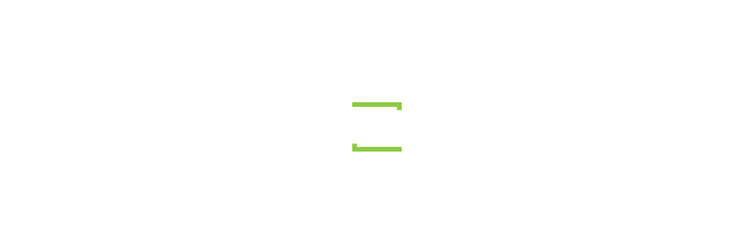

--- FILE ---
content_type: text/html; charset=utf-8
request_url: https://docs.uipath.com/apps/automation-cloud/latest/user-guide/introduction?fallbackReason=invalidTopic&isFallback=true&fallbackCount=1
body_size: 16874
content:
<!DOCTYPE html><html lang="en"><head><meta charSet="utf-8"/><title>Apps - Introduction</title><meta name="viewport" content="width=device-width, initial-scale=1.0"/><link rel="canonical" href="https://docs.uipath.com/apps/automation-cloud/latest/user-guide/introduction"/><link rel="alternate" href="https://docs.uipath.com/apps/automation-cloud/latest/user-guide/introduction" hrefLang="en"/><link rel="alternate" href="https://docs.uipath.com/ja/apps/automation-cloud/latest/user-guide/introduction" hrefLang="ja"/><link rel="alternate" href="https://docs.uipath.com/de/apps/automation-cloud/latest/user-guide/introduction" hrefLang="de"/><link rel="alternate" href="https://docs.uipath.com/fr/apps/automation-cloud/latest/user-guide/introduction" hrefLang="fr"/><link rel="alternate" href="https://docs.uipath.com/es/apps/automation-cloud/latest/user-guide/introduction" hrefLang="es"/><link rel="alternate" href="https://docs.uipath.com/pt-BR/apps/automation-cloud/latest/user-guide/introduction" hrefLang="pt-BR"/><link rel="alternate" href="https://docs.uipath.com/zh-CN/apps/automation-cloud/latest/user-guide/introduction" hrefLang="zh-CN"/><meta name="next-head-count" content="11"/><meta name="description" content="The UiPath Documentation  - the home of all our valuable information. Find here everything you need to guide you in your automation journey in the UiPath ecosystem, from complex installation guides to quick tutorials, to practical business examples and automation best practices."/><link rel="icon" href="https://docs.uipath.com/favicon.ico"/><link rel="apple-touch-icon" href="/static/favicons/apple-touch-icon.png"/><link rel="preload" href="https://docs.uipath.com/_next/static/media/MaterialIcons-Outlined.c4976997.woff2" as="font" type="font/woff2" crossorigin="anonymous"/><link rel="preload" href="https://docs.uipath.com/_next/static/media/MaterialIcons-Regular.6cba3b43.woff" as="font" type="font/woff" crossorigin="anonymous"/><link data-next-font="size-adjust" rel="preconnect" href="/" crossorigin="anonymous"/><script id="gtm-datalayer" data-nscript="beforeInteractive">window.dataLayer = window.dataLayer || [];
          window.dataLayer.push({'gtm.start': new Date().getTime(), event: 'gtm.js'});</script><link rel="preload" href="https://docs.uipath.com/_next/static/css/cc292db17c476008.css" as="style"/><link rel="stylesheet" href="https://docs.uipath.com/_next/static/css/cc292db17c476008.css" data-n-g=""/><noscript data-n-css=""></noscript><script defer="" nomodule="" src="https://docs.uipath.com/_next/static/chunks/polyfills-42372ed130431b0a.js"></script><script id="apollo-portal-shell" type="module" async="" src="https://cloud.uipath.com/portal_/apollo/packages/portal-shell/3/portal-shell.esm.js" defer="" data-nscript="beforeInteractive"></script><script src="https://docs.uipath.com/_next/static/chunks/webpack-554bde55e390a37e.js" defer=""></script><script src="https://docs.uipath.com/_next/static/chunks/framework-e952fed463eb8e34.js" defer=""></script><script src="https://docs.uipath.com/_next/static/chunks/main-f0987a76c39d02d6.js" defer=""></script><script src="https://docs.uipath.com/_next/static/chunks/pages/_app-751f1246b334e695.js" defer=""></script><script src="https://docs.uipath.com/_next/static/chunks/pages/%5BproductSlug%5D/%5BdeliveryOption%5D/%5BversionSlug%5D/%5BpublicationType%5D/%5BtopicSlug%5D-78c64cb3d2a901fc.js" defer=""></script><script src="https://docs.uipath.com/_next/static/docs-build-103/_buildManifest.js" defer=""></script><script src="https://docs.uipath.com/_next/static/docs-build-103/_ssgManifest.js" defer=""></script></head><body><noscript><iframe src="https://www.googletagmanager.com/ns.html?id=GTM-PLLP8P" height="0" width="0" style="display:none;visibility:hidden"></iframe></noscript><div id="__next"><script>!function(){try{var d=document.documentElement,n='data-theme',s='setAttribute';var e=localStorage.getItem('theme');if('system'===e||(!e&&true)){var t='(prefers-color-scheme: dark)',m=window.matchMedia(t);if(m.media!==t||m.matches){d.style.colorScheme = 'dark';d[s](n,'dark')}else{d.style.colorScheme = 'light';d[s](n,'light')}}else if(e){d[s](n,e|| '')}if(e==='light'||e==='dark')d.style.colorScheme=e}catch(e){}}()</script><script>
      (function() {
        try {
          const htmlElement = document.documentElement;
          const savedSideBarWidth = localStorage.getItem("SIDEBAR_WIDTH");
          const savedSideBarWidthNumber = parseInt(savedSideBarWidth);

      
          if (
            isNaN(savedSideBarWidthNumber) ||
            savedSideBarWidthNumber < 282
          ) {
            htmlElement.style.setProperty("--third-level-left-hand-sidebar-width", "282" + "px");
          } else if (savedSideBarWidthNumber > 500) {
            htmlElement.style.setProperty("--third-level-left-hand-sidebar-width", "500" + "px");
          } else  {
            htmlElement.style.setProperty("--third-level-left-hand-sidebar-width", savedSideBarWidth + "px");
          }
        } catch (e) {}
      })()
  </script><script>
         window.addEventListener("beforeunload", () => {
            document.body.classList.add("cursor-loading");
         })
    </script><script>(function() {
    const closedAnnouncementsLocalStorage = localStorage.getItem(
      "closedGlobalAnnouncementIds"
    );

    if (!closedAnnouncementsLocalStorage) {
      return;
    }

    try {
      const closedGlobalAnnouncementIds = JSON.parse(
        closedAnnouncementsLocalStorage
      );

      closedGlobalAnnouncementIds.forEach((id) => {
        document.documentElement.style.setProperty(
          "--global-announcement-visibility-" + id,
          "none"
        );
      });

      // should set entire global announcement container hidden if all announcements are hidden
      document.documentElement.style.setProperty(
        "--hide-global-announcements-container-with-count-" + closedGlobalAnnouncementIds.length,
        "none"
      );
    } catch (error) {
      // do nothing
    }
  })()</script><style data-emotion="css-global 11caiqe">*,*::after,*::before{box-sizing:border-box;}html{overflow:visible!important;--sidebar-width:attr(sidebar-width);--headerZIndex:101;}html[lang] *{--labelFontMultiplier:1;}html[lang=zh-CN] *,html[lang=ja] *{--labelFontMultiplier:1.2;}body{margin:0;padding:0!important;font-family:noto-sans,'Noto Sans JP','Noto Sans KR','Noto Sans SC','Noto Sans TC','Noto Sans',-apple-system,system-ui,BlinkMacSystemFont,'Segoe UI',Roboto,'Helvetica Neue',Arial,sans-serif;overflow:visible!important;}body.cursor-loading{cursor:wait!important;}body.cursor-loading a:hover{cursor:wait;}a{-webkit-text-decoration:none;text-decoration:none;}a:hover{-webkit-text-decoration:none;text-decoration:none;}strong{font-weight:600;font-size:14px;line-height:24px;}strong+img:not(.imagecenter){height:20px;display:inline;margin-bottom:-5px;}button{display:inline-block;border:none;background:transparent;font-size:1rem;padding:0;}button:hover{cursor:pointer;}#DocContainer{color:var(--color-foreground,#273139);}#DocContainer div,#DocContainer p,#DocContainer ul,#DocContainer li,#DocContainer ol{font-weight:400;word-break:break-word;font-size:14px;line-height:20px;color:var(--color-foreground-emp,#182027);}#DocContainer div:first-of-type:not(#AdmonitionContainer,.react-tabs__tab,.imagecenter),#DocContainer p:first-of-type:not(#AdmonitionContainer,.react-tabs__tab,.imagecenter),#DocContainer ul:first-of-type:not(#AdmonitionContainer,.react-tabs__tab,.imagecenter),#DocContainer li:first-of-type:not(#AdmonitionContainer,.react-tabs__tab,.imagecenter),#DocContainer ol:first-of-type:not(#AdmonitionContainer,.react-tabs__tab,.imagecenter){padding-top:5px;margin-top:0;}#DocContainer div code,#DocContainer p code,#DocContainer ul code,#DocContainer li code,#DocContainer ol code{font-size:13px!important;line-height:1.8!important;}#DocContainer h1{font-size:28px;font-style:700;line-height:1.16667;margin:10px 0;padding:14px 0px;}#DocContainer h2{font-weight:600;font-size:22px;line-height:22px;margin:10px 0;padding:5px 0px;}#DocContainer h3{font-weight:600;font-size:18px;line-height:20px;margin:10px 0;}#DocContainer h4{font-weight:500;font-size:16px;line-height:20px;margin:10px 0;}#DocContainer h5{font-weight:500;font-size:14px;line-height:18px;margin:5px 0;}#DocContainer h1 code,#DocContainer h2 code,#DocContainer h3 code,#DocContainer h4 code,#DocContainer h5 code{font-size:inherit!important;line-height:inherit!important;}#DocContainer ul li,#DocContainer ol li{padding:0;margin:8px 0;}#DocContainer ul li>p,#DocContainer ol li>p{margin:0;}#DocContainer ul>li{position:relative;list-style:disc;}#DocContainer a{-webkit-text-decoration:none;text-decoration:none;color:var(--color-foreground-link,#0067df);}#DocContainer a:hover{-webkit-text-decoration:underline;text-decoration:underline;}#DocContainer img{padding:0;max-width:1000px;}#DocContainer div.imagecenter{padding-bottom:20px;padding-top:20px;}#DocContainer .inline-image{height:20px;display:inline;margin-bottom:-5px;}#DocContainer .parentlink{display:none;}#DocContainer u{-webkit-text-decoration:none;text-decoration:none;}.MuiAutocomplete-popper .MuiAutocomplete-paper:empty{box-shadow:none;}#DocContainer .react-tabs{margin-bottom:20px;}#DocContainer .react-tabs li{color:black;background-color:#ebedef;border:none;border-radius:0 0 0 0;min-width:50px;padding:0px 10px 0px 10px;height:35px;line-height:35px;text-align:center;cursor:pointer;}#DocContainer .react-tabs li.react-tabs__tab--selected{background-color:#f6f8fa;}#DocContainer .react-tabs ul{background-color:#ebedef;display:-webkit-box;display:-webkit-flex;display:-ms-flexbox;display:flex;padding-top:0px;padding-bottom:0px;padding-left:0px;margin-bottom:0px;}.SideBarMenu__Tooltip{z-index:1000;width:180px;color:var(--color-background-canvas)!important;background-color:var(--color-background-inverse)!important;}.SideBarMenu__Tooltip:after{background-color:var(--color-background-inverse)!important;}.react-resizable{position:relative;}</style><style data-emotion="css 16mdhx9">.css-16mdhx9.show-loader .edz13l01{display:-webkit-box;display:-webkit-flex;display:-ms-flexbox;display:flex;}.css-16mdhx9.show-loader .edz13l00{display:none;}</style><div class="show-loader css-16mdhx9 edz13l02"><style data-emotion="css 1hyfx7x">.css-1hyfx7x{display:none;}</style><style data-emotion="css b0q95b">.css-b0q95b{display:-webkit-box;display:-webkit-flex;display:-ms-flexbox;display:flex;-webkit-box-pack:center;-ms-flex-pack:center;-webkit-justify-content:center;justify-content:center;-webkit-align-items:center;-webkit-box-align:center;-ms-flex-align:center;align-items:center;padding:30px;height:60vh;display:none;}</style><div class="edz13l01 css-b0q95b e28jk7a0"><style data-emotion="css 1skhb2q">.css-1skhb2q .animated-path{stroke:#0a66d7;stroke-width:32;stroke-dasharray:672 672;stroke-dashoffset:672;-webkit-animation:dash 7s linear infinite;animation:dash 7s linear infinite;}@-webkit-keyframes dash{2.5%{stroke:#fa4b16;}25%{stroke:#fa4b16;stroke-dashoffset:-672;stroke-width:32.01;}25.01%{stroke-dashoffset:672;stroke-width:32;}37.5%{stroke:#f7b612;}50%{stroke:#f7b612;stroke-dashoffset:-672;stroke-width:32.01;}50.01%{stroke-dashoffset:672;stroke-width:32;}62.5%{stroke:#32d96e;}75%{stroke:#32d96e;stroke-dashoffset:-672;stroke-width:32.01;}75.01%{stroke-dashoffset:672;stroke-width:32;}87.5%{stroke:#0a66d7;}100%{stroke-dashoffset:-672;stroke-width:32.01;}}@keyframes dash{2.5%{stroke:#fa4b16;}25%{stroke:#fa4b16;stroke-dashoffset:-672;stroke-width:32.01;}25.01%{stroke-dashoffset:672;stroke-width:32;}37.5%{stroke:#f7b612;}50%{stroke:#f7b612;stroke-dashoffset:-672;stroke-width:32.01;}50.01%{stroke-dashoffset:672;stroke-width:32;}62.5%{stroke:#32d96e;}75%{stroke:#32d96e;stroke-dashoffset:-672;stroke-width:32.01;}75.01%{stroke-dashoffset:672;stroke-width:32;}87.5%{stroke:#0a66d7;}100%{stroke-dashoffset:-672;stroke-width:32.01;}}</style><svg class="css-1skhb2q e28jk7a1" width="100px" height="100px" viewBox="0 0 400 400" xmlns="https://www.w3.org/2000/svg"><path class="animated-path" d="M32,48H352V368" fill="none"></path><path class="animated-path" d="M368,352H48V32" fill="none"></path></svg></div><div class="css-0 edz13l00"></div></div></div><script id="__NEXT_DATA__" type="application/json">{"props":{"pageProps":{"breadcrumbs":[{"name":"Home","link":"/"},{"name":"Apps","link":"/apps/automation-cloud/latest"},{"name":"Automation Cloud","link":"/apps/automation-cloud/latest"},{"name":"latest","link":"/apps/automation-cloud/latest"},{"name":"Introduction","link":"","noTranslate":false}],"productName":"Apps","topicTitle":"Introduction","lastPublishDate":"2026-01-26T09:14:00Z","sitemapSubtree":{"id":"t1","title":"Apps User Guide","topicSlug":"","hasChildNodes":true,"level":1,"items":[{"id":"t1-k2","title":"Getting Started","topicSlug":"getting-started","hasChildNodes":true,"level":2,"items":[{"id":"t1-k3","title":"Introduction","topicSlug":"introduction","hasChildNodes":true,"level":3,"items":[]},{"id":"t1-k9","title":"Licensing","topicSlug":"licensing","hasChildNodes":false,"level":3,"items":[]},{"id":"t1-k10","title":"Using Autopilot in Apps","topicSlug":"using-autopilot-in-apps","hasChildNodes":true,"level":3,"items":[]},{"id":"t1-k12","title":"Using App Studio","topicSlug":"using-app-studio","hasChildNodes":true,"level":3,"items":[]},{"id":"t1-k26","title":"Exporting an App","topicSlug":"exporting-an-app","hasChildNodes":false,"level":3,"items":[]},{"id":"t1-k27","title":"Importing an App","topicSlug":"import","hasChildNodes":true,"level":3,"items":[]},{"id":"t1-k30","title":"Regions and Instances","topicSlug":"regions-and-instances","hasChildNodes":false,"level":3,"items":[]}]},{"id":"t1-k31","title":"Demo apps","topicSlug":"demo-apps","hasChildNodes":true,"level":2,"items":[{"id":"t1-k32","title":"Demos summary","topicSlug":"demos-summary","hasChildNodes":false,"level":3,"items":[]}]},{"id":"t1-k33","title":"How To","topicSlug":"how-to","hasChildNodes":true,"level":2,"items":[{"id":"t1-k34","title":"Access the production URL of an app","topicSlug":"accessing-the-production-url-of-an-app","hasChildNodes":false,"level":3,"items":[]},{"id":"t1-k35","title":"Build a mobile-friendly app","topicSlug":"build-a-mobile-friendly-app","hasChildNodes":true,"level":3,"items":[]},{"id":"t1-k39","title":"Check the current user group","topicSlug":"check-the-current-user-group","hasChildNodes":true,"level":3,"items":[{"id":"t1-k40","title":"Use the current user group in an app","topicSlug":"use-the-current-user-group-in-an-app","hasChildNodes":false,"level":4,"items":[]}]},{"id":"t1-k41","title":"Debug Apps","topicSlug":"debug-apps","hasChildNodes":false,"level":3,"items":[]},{"id":"t1-k42","title":"Embed Apps","topicSlug":"embed-apps","hasChildNodes":true,"level":3,"items":[{"id":"t1-k45","title":"Responsive and mobile-friendly embedded apps","topicSlug":"responsive-and-mobile-friendly-embedded-apps","hasChildNodes":true,"level":4,"items":[]}]},{"id":"t1-k50","title":"Embed Maps","topicSlug":"embed-maps","hasChildNodes":false,"level":3,"items":[]},{"id":"t1-k51","title":"Set External Context","topicSlug":"set-external-context","hasChildNodes":true,"level":3,"items":[]},{"id":"t1-k55","title":"Use arrays to populate Dropdown, Multiselect dropdown, and Radio Button controls","topicSlug":"use-arrays-to-populate-dropdown-controls","hasChildNodes":false,"level":3,"items":[]},{"id":"t1-k56","title":"Use Count with Choice Set values","topicSlug":"use-count-with-choice-set-values","hasChildNodes":true,"level":3,"items":[]},{"id":"t1-k59","title":"Use DataTable with Table and Edit Grid controls","topicSlug":"use-datatable-with-table-and-edit-grid-controls","hasChildNodes":false,"level":3,"items":[]},{"id":"t1-k60","title":"Use File Uploader","topicSlug":"use-file-uploader","hasChildNodes":true,"level":3,"items":[{"id":"t1-k61","title":"Uploading and downloading a file using the File Uploader control","topicSlug":"uploading-and-downloading-a-file","hasChildNodes":false,"level":4,"items":[]},{"id":"t1-k62","title":"Downloading a file using an Image control","topicSlug":"dlfileimgctrldraft","hasChildNodes":false,"level":4,"items":[]},{"id":"t1-k63","title":"Downloading a file using a URL","topicSlug":"dlfilelink","hasChildNodes":false,"level":4,"items":[]}]},{"id":"t1-k64","title":"Use Input Mask","topicSlug":"use-input-mask","hasChildNodes":false,"level":3,"items":[]}]},{"id":"t1-k65","title":"Notifications","topicSlug":"notifications","hasChildNodes":true,"level":2,"items":[{"id":"t1-k66","title":"My notifications","topicSlug":"my-notifications","hasChildNodes":true,"level":3,"items":[]}]},{"id":"t1-k75","title":"Using VB Expressions","topicSlug":"using-vb-expressions","hasChildNodes":true,"level":2,"items":[{"id":"t1-k76","title":"Overview","topicSlug":"overview","hasChildNodes":false,"level":3,"items":[]},{"id":"t1-k77","title":"Limitations","topicSlug":"limitations","hasChildNodes":false,"level":3,"items":[]},{"id":"t1-k78","title":"Using the Expression editor in controls","topicSlug":"the-expression-editor","hasChildNodes":true,"level":3,"items":[]},{"id":"t1-k80","title":"The Query builder","topicSlug":"the-query-builder","hasChildNodes":true,"level":3,"items":[{"id":"t1-k91","title":"Using the Fetch functions","topicSlug":"using-the-fetch-functions","hasChildNodes":true,"level":4,"items":[]}]},{"id":"t1-k94","title":"Migrating legacy apps to VB expressions","topicSlug":"migrating-legacy-apps-to-vb-expressions","hasChildNodes":true,"level":3,"items":[]},{"id":"t1-k96","title":"Legacy versus VB expressions","topicSlug":"legacy-versus-vb-expressions","hasChildNodes":true,"level":3,"items":[]},{"id":"t1-k109","title":"Useful VB functions","topicSlug":"useful-vb-functions","hasChildNodes":true,"level":3,"items":[]},{"id":"t1-k129","title":"Custom VB functions","topicSlug":"custom-vb-functions","hasChildNodes":true,"level":3,"items":[]},{"id":"t1-k149","title":"Under the hood","topicSlug":"under-the-hood","hasChildNodes":false,"level":3,"items":[]}]},{"id":"t1-k150","title":"Designing your App","topicSlug":"designing-your-app","hasChildNodes":true,"level":2,"items":[{"id":"t1-k151","title":"Controls Overview","topicSlug":"controls","hasChildNodes":false,"level":3,"items":[]},{"id":"t1-k152","title":"Layout and Styling","topicSlug":"layout-and-styling","hasChildNodes":true,"level":3,"items":[]},{"id":"t1-k159","title":"Sample App Layouts","topicSlug":"sample-app-layouts","hasChildNodes":false,"level":3,"items":[]},{"id":"t1-k160","title":"Input Controls","topicSlug":"input-controls","hasChildNodes":true,"level":3,"items":[{"id":"t1-k161","title":"Button","topicSlug":"button","hasChildNodes":true,"level":4,"items":[]},{"id":"t1-k166","title":"Checkbox","topicSlug":"checkbox","hasChildNodes":true,"level":4,"items":[]},{"id":"t1-k171","title":"Custom HTML","topicSlug":"custom-html","hasChildNodes":true,"level":4,"items":[]},{"id":"t1-k204","title":"Date Picker","topicSlug":"date-picker","hasChildNodes":true,"level":4,"items":[]},{"id":"t1-k214","title":"Dropdown","topicSlug":"dropdown","hasChildNodes":true,"level":4,"items":[]},{"id":"t1-k222","title":"File Uploader","topicSlug":"file-uploader","hasChildNodes":true,"level":4,"items":[]},{"id":"t1-k228","title":"Multiselect Dropdown","topicSlug":"multiselect-dropdown","hasChildNodes":true,"level":4,"items":[]},{"id":"t1-k233","title":"Radio Button","topicSlug":"radio-button","hasChildNodes":true,"level":4,"items":[]},{"id":"t1-k238","title":"Rich Text Editor","topicSlug":"rich-text-editor","hasChildNodes":true,"level":4,"items":[]},{"id":"t1-k248","title":"Slider","topicSlug":"slider","hasChildNodes":true,"level":4,"items":[]},{"id":"t1-k253","title":"Switch","topicSlug":"switch","hasChildNodes":true,"level":4,"items":[]},{"id":"t1-k258","title":"Text Area","topicSlug":"text-area","hasChildNodes":true,"level":4,"items":[]},{"id":"t1-k263","title":"Textbox","topicSlug":"textbox","hasChildNodes":true,"level":4,"items":[]},{"id":"t1-k272","title":"Textbox (Email)","topicSlug":"textbox-email","hasChildNodes":true,"level":4,"items":[]},{"id":"t1-k277","title":"Textbox (Number)","topicSlug":"textbox-number","hasChildNodes":true,"level":4,"items":[]}]},{"id":"t1-k282","title":"Container Controls","topicSlug":"container-controls","hasChildNodes":true,"level":3,"items":[{"id":"t1-k283","title":"Differences Between Container Controls","topicSlug":"different-types-of-container-controls-and-when-to-use-them","hasChildNodes":true,"level":4,"items":[]},{"id":"t1-k285","title":"Container Layout","topicSlug":"container-layout","hasChildNodes":true,"level":4,"items":[]},{"id":"t1-k295","title":"Container","topicSlug":"container","hasChildNodes":true,"level":4,"items":[]},{"id":"t1-k300","title":"Page","topicSlug":"page","hasChildNodes":true,"level":4,"items":[]},{"id":"t1-k305","title":"Page Container","topicSlug":"page-container","hasChildNodes":true,"level":4,"items":[]}]},{"id":"t1-k310","title":"Display Controls","topicSlug":"display-controls","hasChildNodes":true,"level":3,"items":[{"id":"t1-k311","title":"Custom List","topicSlug":"custom-list","hasChildNodes":true,"level":4,"items":[]},{"id":"t1-k321","title":"Divider","topicSlug":"divider","hasChildNodes":true,"level":4,"items":[]},{"id":"t1-k326","title":"Document Viewer","topicSlug":"document-viewer","hasChildNodes":true,"level":4,"items":[]},{"id":"t1-k331","title":"File Downloader","topicSlug":"file-downloader","hasChildNodes":true,"level":4,"items":[]},{"id":"t1-k336","title":"Edit Grid","topicSlug":"edit-grid","hasChildNodes":true,"level":4,"items":[]},{"id":"t1-k350","title":"Header","topicSlug":"header","hasChildNodes":true,"level":4,"items":[]},{"id":"t1-k355","title":"IFrame","topicSlug":"iframe","hasChildNodes":true,"level":4,"items":[]},{"id":"t1-k360","title":"Image","topicSlug":"image","hasChildNodes":true,"level":4,"items":[]},{"id":"t1-k370","title":"Label","topicSlug":"label","hasChildNodes":true,"level":4,"items":[]},{"id":"t1-k375","title":"List","topicSlug":"list","hasChildNodes":true,"level":4,"items":[]},{"id":"t1-k380","title":"Table","topicSlug":"table","hasChildNodes":true,"level":4,"items":[]},{"id":"t1-k391","title":"Tabs","topicSlug":"tabs","hasChildNodes":true,"level":4,"items":[]}]},{"id":"t1-k398","title":"Icon Controls","topicSlug":"icons","hasChildNodes":true,"level":3,"items":[]},{"id":"t1-k403","title":"Guidelines for building accessible apps","topicSlug":"guidelines-for-building-accessible-apps","hasChildNodes":true,"level":3,"items":[{"id":"t1-k404","title":"Building accessible apps","topicSlug":"building-accessible-apps","hasChildNodes":false,"level":4,"items":[]},{"id":"t1-k405","title":"Adding accessible descriptors","topicSlug":"adding-accessible-descriptors","hasChildNodes":true,"level":4,"items":[]},{"id":"t1-k408","title":"The Accessible label","topicSlug":"the-accessible-label","hasChildNodes":true,"level":4,"items":[]},{"id":"t1-k411","title":"Using the Tab control for accessibility","topicSlug":"using-the-tab-control-for-accessibility","hasChildNodes":false,"level":4,"items":[]},{"id":"t1-k412","title":"Designing accessible lists and headings","topicSlug":"designing-accessible-lists-and-headings","hasChildNodes":false,"level":4,"items":[]},{"id":"t1-k413","title":"Responsive app design","topicSlug":"responsive-app-design","hasChildNodes":false,"level":4,"items":[]},{"id":"t1-k414","title":"Color contrast ratio","topicSlug":"color-contrast-ratio","hasChildNodes":false,"level":4,"items":[]},{"id":"t1-k415","title":"Preset styles and aria-level mappings for the Header control","topicSlug":"preset-styles-and-aria-level-mappings","hasChildNodes":false,"level":4,"items":[]},{"id":"t1-k416","title":"Runtime language","topicSlug":"runtime-languages","hasChildNodes":false,"level":4,"items":[]}]},{"id":"t1-k417","title":"The resources panel","topicSlug":"the-lookup-panel","hasChildNodes":true,"level":3,"items":[]},{"id":"t1-k428","title":"Page export and import","topicSlug":"export-and-import-app-pages","hasChildNodes":true,"level":3,"items":[]},{"id":"t1-k431","title":"Variables in Apps","topicSlug":"variables-in-apps","hasChildNodes":true,"level":3,"items":[{"id":"t1-k432","title":"Naming conventions for Apps variables","topicSlug":"naming-conventions-for-apps-variables","hasChildNodes":false,"level":4,"items":[]}]},{"id":"t1-k433","title":"User context references","topicSlug":"user-context-references","hasChildNodes":true,"level":3,"items":[]},{"id":"t1-k436","title":"Public Apps","topicSlug":"use-public-apps","hasChildNodes":true,"level":3,"items":[]},{"id":"t1-k445","title":"Saving Your App","topicSlug":"saving-your-app","hasChildNodes":true,"level":3,"items":[]},{"id":"t1-k449","title":"Best practices ","topicSlug":"best-practices-","hasChildNodes":true,"level":3,"items":[{"id":"t1-k450","title":"Performance best practices","topicSlug":"performance-best-practices","hasChildNodes":true,"level":4,"items":[]},{"id":"t1-k456","title":"Runtime language best practices","topicSlug":"runtime-language-best-practices","hasChildNodes":false,"level":4,"items":[]}]},{"id":"t1-k458","title":"App Errors \u0026 Troubleshooting","topicSlug":"app-errors-troubleshooting","hasChildNodes":false,"level":3,"items":[]}]},{"id":"t1-k459","title":"Designing your app with Autopilot","topicSlug":"designing-your-app-with-autopilot","hasChildNodes":true,"level":2,"items":[{"id":"t1-k460","title":"Using a text prompt to generate an app ","topicSlug":"text-to-app","hasChildNodes":false,"level":3,"items":[]},{"id":"t1-k461","title":"Using a PDF or image to generate an app","topicSlug":"pdf-or-image-to-app","hasChildNodes":false,"level":3,"items":[]},{"id":"t1-k462","title":"Using an entity to generate an app","topicSlug":"entity-to-app","hasChildNodes":false,"level":3,"items":[]},{"id":"t1-k463","title":"Adding a page to your app","topicSlug":"adding-page","hasChildNodes":false,"level":3,"items":[]},{"id":"t1-k464","title":"Generating VB expressions using a text prompt","topicSlug":"using-autopilot-to-generate-vb-expressions","hasChildNodes":true,"level":3,"items":[]}]},{"id":"t1-k466","title":"Events and Rules","topicSlug":"events-and-rules","hasChildNodes":true,"level":2,"items":[{"id":"t1-k467","title":"About Events and Rules","topicSlug":"about-events-and-rules","hasChildNodes":true,"level":3,"items":[{"id":"t1-k471","title":"Rule: If-Then-Else","topicSlug":"rule-if-then-else","hasChildNodes":true,"level":4,"items":[]},{"id":"t1-k474","title":"Rule: Open a Page","topicSlug":"rule-open-page","hasChildNodes":false,"level":4,"items":[]},{"id":"t1-k475","title":"Rule: Open URL","topicSlug":"rule-open-url","hasChildNodes":false,"level":4,"items":[]},{"id":"t1-k476","title":"Rule: Close Pop-Over/Bottom Sheet","topicSlug":"rule-close-pop","hasChildNodes":false,"level":4,"items":[]},{"id":"t1-k477","title":"Rule: Log Message","topicSlug":"rule-log-message","hasChildNodes":false,"level":4,"items":[]},{"id":"t1-k478","title":"Rule: Show Message","topicSlug":"rule-show-message","hasChildNodes":false,"level":4,"items":[]},{"id":"t1-k479","title":"Rule: Show/Hide Spinner","topicSlug":"rule-show-spinner","hasChildNodes":false,"level":4,"items":[]},{"id":"t1-k480","title":"Rule: Set Value","topicSlug":"rule-set-values","hasChildNodes":false,"level":4,"items":[]},{"id":"t1-k481","title":"Rule: Start Process","topicSlug":"rule-start-process","hasChildNodes":false,"level":4,"items":[]},{"id":"t1-k482","title":"Rule: Reset Values","topicSlug":"rule-reset-values","hasChildNodes":true,"level":4,"items":[]},{"id":"t1-k485","title":"Rule: Upload File to Storage Bucket","topicSlug":"rule-upload-file-to-storage-bucket","hasChildNodes":false,"level":4,"items":[]},{"id":"t1-k486","title":"Rule: Download File From Storage Bucket","topicSlug":"rule-download-file-from-storage-bucket","hasChildNodes":false,"level":4,"items":[]},{"id":"t1-k487","title":"Rule: Create Entity Record","topicSlug":"rule-create-entity-record","hasChildNodes":false,"level":4,"items":[]},{"id":"t1-k488","title":"Rule: Update Entity Record","topicSlug":"rule-update-entity-record","hasChildNodes":false,"level":4,"items":[]},{"id":"t1-k489","title":"Rule: Delete Entity Record","topicSlug":"rule-delete-entity-record","hasChildNodes":false,"level":4,"items":[]},{"id":"t1-k490","title":"Rule: Add to Queue","topicSlug":"rule-add-to-queue","hasChildNodes":false,"level":4,"items":[]},{"id":"t1-k491","title":"Rule: Trigger workflow","topicSlug":"rule-trigger-workflow","hasChildNodes":true,"level":4,"items":[]},{"id":"t1-k493","title":"Rule: Submit Action","topicSlug":"rule-submit-action","hasChildNodes":false,"level":4,"items":[]}]}]},{"id":"t1-k494","title":"Leveraging RPA in your App","topicSlug":"leveraging-rpa-in-your-app","hasChildNodes":true,"level":2,"items":[{"id":"t1-k495","title":"Referencing a Process From Orchestrator","topicSlug":"connecting-your-app-to-an-orchestrator-tenant","hasChildNodes":true,"level":3,"items":[{"id":"t1-k502","title":"Input and Output Type Properties","topicSlug":"input-type-properties","hasChildNodes":true,"level":4,"items":[]},{"id":"t1-k504","title":"Apps and attended automations: bi-directional and instant communication","topicSlug":"apps-and-attended-automations-bi-directional-and-instant-communication","hasChildNodes":true,"level":4,"items":[]}]},{"id":"t1-k507","title":"Supported Process Argument Types","topicSlug":"officially-supported-process-argument-types","hasChildNodes":true,"level":3,"items":[]},{"id":"t1-k511","title":"Replacing a Process","topicSlug":"replacing-a-process-referenced-in-an-app","hasChildNodes":false,"level":3,"items":[]},{"id":"t1-k512","title":"Referencing a Storage Bucket From Orchestrator","topicSlug":"referencing-a-storage-bucket-from-orchestrator","hasChildNodes":true,"level":3,"items":[]},{"id":"t1-k514","title":"Connecting Apps to an on-premises Orchestrator instance","topicSlug":"onprem","hasChildNodes":true,"level":3,"items":[]},{"id":"t1-k519","title":"Orchestrator Permissions","topicSlug":"orchestrator-permissions","hasChildNodes":true,"level":3,"items":[]},{"id":"t1-k527","title":"Data Flow Between UiPath Apps and Orchestrator","topicSlug":"data-flow-between-uipath-apps-and-orchestrator","hasChildNodes":false,"level":3,"items":[]}]},{"id":"t1-k528","title":"Leveraging Entities in Your App","topicSlug":"leveraging-entities-in-your-app","hasChildNodes":true,"level":2,"items":[{"id":"t1-k529","title":"Referencing an Entity in Your App","topicSlug":"referencing-an-entity-in-your-app","hasChildNodes":true,"level":3,"items":[]},{"id":"t1-k534","title":"Replacing an Entity","topicSlug":"replacing-an-entity","hasChildNodes":false,"level":3,"items":[]},{"id":"t1-k535","title":"Using Choice Set","topicSlug":"using-choice-set","hasChildNodes":true,"level":3,"items":[]},{"id":"t1-k538","title":"Displaying the value of an entity field in a label","topicSlug":"displaying-the-value-of-an-entity-field-in-a-label","hasChildNodes":false,"level":3,"items":[]},{"id":"t1-k539","title":"Using Apps With Data Service","topicSlug":"using-apps-with-data-service","hasChildNodes":true,"level":3,"items":[]}]},{"id":"t1-k545","title":"Leveraging Queues in Your App","topicSlug":"leveraging-queues-in-your-app","hasChildNodes":true,"level":2,"items":[{"id":"t1-k546","title":"Referencing a Queue in Your App","topicSlug":"referencing-a-queue-in-your-app","hasChildNodes":true,"level":3,"items":[]},{"id":"t1-k549","title":"Replacing a Queue","topicSlug":"replacing-a-queue","hasChildNodes":false,"level":3,"items":[]}]},{"id":"t1-k550","title":"Leveraging Media in your app","topicSlug":"leveraging-media-in-your-app","hasChildNodes":true,"level":2,"items":[{"id":"t1-k551","title":"Referencing a media document in your app","topicSlug":"referencing-a-media-document-in-your-app","hasChildNodes":false,"level":3,"items":[]},{"id":"t1-k552","title":"Binding a media document to Image controls","topicSlug":"binding-a-media-document-to-image-controls","hasChildNodes":false,"level":3,"items":[]}]},{"id":"t1-k553","title":"Leveraging Actions in your app","topicSlug":"leveraging-actions-in-your-app","hasChildNodes":true,"level":2,"items":[{"id":"t1-k554","title":"Adding an action to your app","topicSlug":"adding-an-action-to-your-app","hasChildNodes":false,"level":3,"items":[]},{"id":"t1-k555","title":"Adding an action app to an automation","topicSlug":"adding-an-action-app-to-an-automation","hasChildNodes":false,"level":3,"items":[]},{"id":"t1-k556","title":"Binding an action to app controls","topicSlug":"binding-an-action-to-app-controls","hasChildNodes":false,"level":3,"items":[]},{"id":"t1-k557","title":"Demos","topicSlug":"action-apps-demos","hasChildNodes":true,"level":3,"items":[{"id":"t1-k558","title":"Using action apps","topicSlug":"using-action-apps","hasChildNodes":true,"level":4,"items":[]}]}]},{"id":"t1-k561","title":"Leveraging Connections in your apps","topicSlug":"leveraging-connections-in-your-apps","hasChildNodes":true,"level":2,"items":[{"id":"t1-k562","title":"Adding a connection to your app","topicSlug":"adding-a-connection-to-your-app","hasChildNodes":false,"level":3,"items":[]},{"id":"t1-k563","title":"Replacing a connection","topicSlug":"replacing-a-connection","hasChildNodes":false,"level":3,"items":[]},{"id":"t1-k564","title":"Using connections in List controls","topicSlug":"using-connections-in-list-controls","hasChildNodes":false,"level":3,"items":[]},{"id":"t1-k565","title":"FAQ for connections in Apps","topicSlug":"connections-faq","hasChildNodes":false,"level":3,"items":[]}]},{"id":"t1-k566","title":"Apps in Studio Web","topicSlug":"apps-in-studio-web","hasChildNodes":true,"level":2,"items":[{"id":"t1-k567","title":"App projects in Studio Web","topicSlug":"app-projects-in-studio-web","hasChildNodes":false,"level":3,"items":[]},{"id":"t1-k568","title":"Differences in app development in Studio Web","topicSlug":"differences-in-app-development-in-studio-web","hasChildNodes":false,"level":3,"items":[]}]},{"id":"t1-k569","title":"Application Lifecycle Management (ALM)","topicSlug":"application-lifecycle-management-alm","hasChildNodes":true,"level":2,"items":[{"id":"t1-k570","title":"About ALM","topicSlug":"overview1","hasChildNodes":true,"level":3,"items":[{"id":"t1-k571","title":"General Settings","topicSlug":"general-settings","hasChildNodes":true,"level":4,"items":[]},{"id":"t1-k573","title":"Permission Management","topicSlug":"permission-management","hasChildNodes":true,"level":4,"items":[]},{"id":"t1-k583","title":"Managing App Versions","topicSlug":"publishing-a-new-version-of-an-app","hasChildNodes":true,"level":4,"items":[]},{"id":"t1-k587","title":"Packaging an App as a Client","topicSlug":"packaging-an-app-as-a-client","hasChildNodes":true,"level":4,"items":[]},{"id":"t1-k589","title":"Apps in Solutions Management","topicSlug":"apps-in-solutions-management","hasChildNodes":true,"level":4,"items":[]}]}]},{"id":"t1-k591","title":"UiPath First-Party Apps","topicSlug":"uipath-first-party-apps","hasChildNodes":true,"level":2,"items":[{"id":"t1-k592","title":"Automation Launchpad","topicSlug":"automation-launchpad","hasChildNodes":true,"level":3,"items":[]}]},{"id":"t1-k601","title":"Basic Troubleshooting Guide","topicSlug":"basic-troubleshooting-guide","hasChildNodes":true,"level":2,"items":[{"id":"t1-k602","title":"Apps Troubleshooting and FAQs","topicSlug":"apps-troubleshooting-and-faqs","hasChildNodes":true,"level":3,"items":[]}]}]},"page":{"itemId":0,"customMetas":{"edges":[{"node":{"key":"FUIPRODUCTSLUG.logical.value","value":"apps"}},{"node":{"key":"FUIDELIVERYOPTIONSLUG.logical.value","value":"automation-cloud"}},{"node":{"key":"FUIRELEASENUMBER.version.value","value":"latest"}},{"node":{"key":"FUIPUBLICATIONTYPESLUG.logical.value","value":"user-guide"}},{"node":{"key":"FUISLUG.version.value","value":"introduction"}},{"node":{"key":"FUIPREVIEW.version.value","value":"No"}},{"node":{"key":"FUITOPICLABEL.version.value","value":""}}]},"containerItems":[{"rawContent":{"data":{"Component":{"Publication":{"Title":"Apps User Guide"},"Fields":{"topicTitle":{"Values":["Introduction"]},"topicBody":{"Values":["\u003cdiv aria-labelledby=\"GUID-317D6AFB-2C02-42A4-A14E-7D386A9E1953__GUID-8267F376-C6F0-4BC2-A5C7-0B8FBB1A26D5\" class=\"nested0\" id=\"GUID-317D6AFB-2C02-42A4-A14E-7D386A9E1953\"\u003e\n         \u003ch2 class=\"title topictitle1\" id=\"GUID-317D6AFB-2C02-42A4-A14E-7D386A9E1953__GUID-8267F376-C6F0-4BC2-A5C7-0B8FBB1A26D5\" data-section-link=\"#introduction\"\u003eIntroduction\u003c/h2\u003e\n         \n         \u003cdiv class=\"body conbody\"\u003e\n            \u003cp class=\"p\"\u003e\u003cstrong class=\"ph b\"\u003eUiPath Apps\u003c/strong\u003e is a low-code application development tool that enables you to build and share\n               enterprise-grade custom applications that deliver engaging user experiences. Using\n               UiPath Apps, you can quickly build custom business applications that connect to data in\n               any underlying cloud or on-premises system using the power of automation.\n            \u003c/p\u003e\n            \n            \u003cp class=\"p\"\u003eApps built with \u003cstrong class=\"ph b\"\u003eUiPath App Studio\u003c/strong\u003e provide rich controls for data access and update as well as conditional logic for complex business needs. The underlying\n               UiPath RPA platform provides advanced workflow and business logic capabilities to automate your entire end to end business\n               process.\n            \u003c/p\u003e\n            \n            \u003cdiv class=\"fig fignone\"\u003e\u003cbr\u003e\u003cdiv class=\"imagecenter\"\u003e\u003cimg src=\"https://docs.uipath.com/api/binary/apps/2/100107/92492\" width=\"2434\" class=\"image imagecenter\" height=\"1310\"\u003e\u003c/div\u003e\u003cbr\u003e\u003c/div\u003e\n            \n            \u003cp class=\"p\"\u003eApps can be designed to run in multiple form factors such as a full-page console, a sidebar, or any other size for either\n               desktop or mobile devices. Since applications are run from a browser, they can run seamlessly from any device.\n            \u003c/p\u003e\n            \n            \u003cp class=\"p\"\u003eFurther, applications can be wrapped in the Electron framework or other technologies to provide a desktop application experience.\u003c/p\u003e\n            \n         \u003c/div\u003e\n         \n         \u003cdiv aria-labelledby=\"GUID-A5002FBD-020B-4928-86B6-0A8C017966FA__GUID-E2493A0E-483C-47CE-9D3E-4C73DDF5E0AB\" class=\"topic concept nested1\" id=\"GUID-A5002FBD-020B-4928-86B6-0A8C017966FA\" lang=\"en\" xml:lang=\"en\"\u003e\n            \u003ch3 class=\"title topictitle2\" id=\"GUID-A5002FBD-020B-4928-86B6-0A8C017966FA__GUID-E2493A0E-483C-47CE-9D3E-4C73DDF5E0AB\" data-section-link=\"#uipath-apps\"\u003eUiPath Apps\u003c/h3\u003e\n            \n            \u003cdiv class=\"body conbody\"\u003e\n               \u003cp class=\"p\"\u003eUsers see a list of all applications available to them in a single place; they can choose to run the application or share\n                  them with other users within their organization.\n               \u003c/p\u003e\n               \n               \u003cp class=\"p\"\u003eWhen a user runs an application, those designed to run automation locally on their desktop will trigger an Attended Robot\n                  to interact with back-end systems. Similarly, apps designed to run using unattended automation use Orchestrator to start a\n                  job on Unattended Robots.\n               \u003c/p\u003e\n               \n               \u003cdiv class=\"fig fignone\"\u003e\u003cbr\u003e\u003cdiv class=\"imagecenter\"\u003e\u003cimg src=\"https://docs.uipath.com/api/binary/apps/2/100107/92508\" width=\"1556\" class=\"image imagecenter\" height=\"1080\"\u003e\u003c/div\u003e\u003cbr\u003e\u003c/div\u003e\n               \n            \u003c/div\u003e\n            \n         \u003c/div\u003e\n         \n         \u003cdiv aria-labelledby=\"GUID-BF55F395-AC62-4AAE-B0C0-8658D876A4F3__GUID-FD21E0C4-E251-4FC3-8742-ADA7A95297F0\" class=\"topic concept nested1\" id=\"GUID-BF55F395-AC62-4AAE-B0C0-8658D876A4F3\" lang=\"en\" xml:lang=\"en\"\u003e\n            \u003ch3 class=\"title topictitle2\" id=\"GUID-BF55F395-AC62-4AAE-B0C0-8658D876A4F3__GUID-FD21E0C4-E251-4FC3-8742-ADA7A95297F0\" data-section-link=\"#uipath-app-studio\"\u003eUiPath App Studio\u003c/h3\u003e\n            \n            \u003cdiv class=\"body conbody\"\u003e\n               \u003cp class=\"p\"\u003eCitizen developers or RPA developers can design their own custom applications in Studio. You can drag and drop a variety of\n                  rich controls, configure complex rules, and connect to any RPA process through Orchestrator. Through the use of Attended and\n                  Unattended Robots, apps can aggregate and update business data from multiple systems in real-time. Robots connect to any system\n                  through our rich set of Activities (Excel, SAP, Salesforce, Microsoft Dynamics, and more) as well as legacy applications,\n                  mainframe applications, and VDIs.\n               \u003c/p\u003e\n               \n               \u003cp class=\"p\"\u003eOnce built, these apps can be published and made available to anyone in your organization with a single click.\u003c/p\u003e\n               \n            \u003c/div\u003e\n            \n         \u003c/div\u003e\n         \n         \u003cdiv aria-labelledby=\"GUID-21917A0E-1C0B-454F-A41E-A22915BE17DA__GUID-DD2325C1-6B4F-4E7B-9A79-96C56075F90B\" class=\"topic concept nested1\" id=\"GUID-21917A0E-1C0B-454F-A41E-A22915BE17DA\" lang=\"en\" xml:lang=\"en\"\u003e\n            \u003ch3 class=\"title topictitle2\" id=\"GUID-21917A0E-1C0B-454F-A41E-A22915BE17DA__GUID-DD2325C1-6B4F-4E7B-9A79-96C56075F90B\" data-section-link=\"#autopilot-in-apps\"\u003eAutopilot in Apps\u003c/h3\u003e\n            \n            \u003cdiv class=\"body conbody\"\u003e\n               \u003cdiv class=\"p\"\u003eAutopilot™ is an AI-powered feature which assists users in generating apps using a natural language text prompt, an existing\n                  PDF or image, or an existing Data Service entity. You can also add new pages to an app using any of these three modalities.\n                  Based on a text prompt, Autopilot™ can also generate VB expressions which can be used in an app.\n                  \u003cdiv class=\"fig fignone\"\u003e\u003cimg src=\"https://docs.uipath.com/api/binary/apps/2/100107/435949\" class=\"image\"\u003e\u003c/div\u003e\n                  To find out more about how Autopilot can help accelerate your app development, refer to:\n               \u003c/div\u003e\n               \n               \u003cul class=\"ul\" id=\"GUID-21917A0E-1C0B-454F-A41E-A22915BE17DA__GUID-C49482A9-A593-4827-AD11-CB1DE4793895\"\u003e\n                  \u003cli class=\"li\" id=\"GUID-21917A0E-1C0B-454F-A41E-A22915BE17DA__GUID-BA2BBD15-DF55-42A5-96AB-4E9C547D904A\"\u003e\n                     \u003cp class=\"p\"\u003e\u003ca class=\"xref\" href=\"https://docs.uipath.com/apps/automation-cloud/latest/user-guide/using-autopilot-in-apps\" target=\"_blank\"\u003eUsing Autopilot in Apps\u003c/a\u003e for an overview of the Autopilot features.\n                     \u003c/p\u003e\n                     \n                  \u003c/li\u003e\n                  \n                  \u003cli class=\"li\" id=\"GUID-21917A0E-1C0B-454F-A41E-A22915BE17DA__GUID-C6A70CC2-A568-4CF1-A493-9636108960C4\"\u003e\n                     \u003cp class=\"p\"\u003e\u003ca class=\"xref\" href=\"https://docs.uipath.com/apps/automation-cloud/latest/user-guide/designing-your-app-with-autopilot\" target=\"_blank\"\u003eDesigning your app with Autopilot\u003c/a\u003e to learn how to design an app using Autopilot.\n                     \u003c/p\u003e\n                     \n                  \u003c/li\u003e\n                  \n               \u003c/ul\u003e\n               \n            \u003c/div\u003e\n            \n         \u003c/div\u003e\n         \n         \u003cdiv aria-labelledby=\"GUID-4178EDCD-DEFB-445C-A750-4C72F706F592__GUID-50165342-D721-4CA1-92D2-D6D1281127CD\" class=\"topic concept nested1\" id=\"GUID-4178EDCD-DEFB-445C-A750-4C72F706F592\" lang=\"en\" xml:lang=\"en\"\u003e\n            \u003ch3 class=\"title topictitle2\" id=\"GUID-4178EDCD-DEFB-445C-A750-4C72F706F592__GUID-50165342-D721-4CA1-92D2-D6D1281127CD\" data-section-link=\"#prerequisites\"\u003ePrerequisites\u003c/h3\u003e\n            \n            \u003cdiv class=\"body conbody\"\u003e\n               \u003cp class=\"p\"\u003eTo start using the UiPath Apps platform you first need a UiPath \u003cspan class=\"ph\" id=\"GUID-4178EDCD-DEFB-445C-A750-4C72F706F592__PH_BX2_1WB_4FC\"\u003eAutomation Cloud\u003csup class=\"ph sup\"\u003eTM\u003c/sup\u003e\u003c/span\u003e account.\n               \u003c/p\u003e\n               \n               \u003cp class=\"p\"\u003eTo run UiPath Apps, all end-users must be added to your \u003cspan class=\"ph\" id=\"GUID-4178EDCD-DEFB-445C-A750-4C72F706F592__PH_BX2_1WB_4FC\"\u003eAutomation Cloud\u003csup class=\"ph sup\"\u003eTM\u003c/sup\u003e\u003c/span\u003e account and meet the following requirements in order to run attended/unattended automation:\n               \u003c/p\u003e\n               \n               \u003cul class=\"ul\" id=\"GUID-4178EDCD-DEFB-445C-A750-4C72F706F592__GUID-83E58262-588E-4400-94B0-78CF1004800B\"\u003e\n                  \u003cli class=\"li\" id=\"GUID-4178EDCD-DEFB-445C-A750-4C72F706F592__GUID-001BF85D-BF35-4835-BD59-ED15263A6A50\"\u003e\u003cstrong class=\"ph b\"\u003eAttended:\u003c/strong\u003e UiPath Robot with JavaScript Add-in enabled. Refer to \u003ca class=\"xref\" href=\"https://docs.uipath.com/robot/docs/about-the-robot-javascript-sdk\" target=\"_blank\"\u003e\u003cspan class=\"ph origXrefData\"\u003eUiPathRobot.js\u003c/span\u003e\u003c/a\u003e for installation instructions. End-users must have attended processes used in your app available on their Attended Robot.\n                  \u003c/li\u003e\n                  \n                  \u003cli class=\"li\" id=\"GUID-4178EDCD-DEFB-445C-A750-4C72F706F592__GUID-6F8649CA-31EA-4AEB-8896-5CCB5FDC5105\"\u003e\n                     \u003cp class=\"p\"\u003e\u003cstrong class=\"ph b\"\u003eUnattended:\u003c/strong\u003e (one or more of the following)\n                     \u003c/p\u003e\n                     \n                     \u003cul class=\"ul\" id=\"GUID-4178EDCD-DEFB-445C-A750-4C72F706F592__GUID-64365FB2-E698-4917-9043-4D04D2DA9CCB\"\u003e\n                        \u003cli class=\"li\" id=\"GUID-4178EDCD-DEFB-445C-A750-4C72F706F592__GUID-24787288-0616-4F03-83FA-30575BA62D01\"\u003eCloud Orchestrator tenant containing your processes. End-users must have sufficient Orchestrator permissions to run the unattended\n                           processes included in your app. \n                        \u003c/li\u003e\n                        \n                        \u003cli class=\"li\" id=\"GUID-4178EDCD-DEFB-445C-A750-4C72F706F592__GUID-B5FDA573-9802-4C58-8818-408322728ED3\"\u003eHybrid w/ On-Prem – for details, refer to\u003ca href=\"/apps/automation-cloud/latest/user-guide/onprem#connecting-apps-to-an-on-premises-orchestrator-instance\" data-tridion-url=\"/100107/94215/apps-user-guide/connecting-apps-to-an-on-premises-orchestrator-instance#GUID-292278CC-9DD7-4AB2-8814-E40D20C96D3A\" class=\"xref\"\u003e\u003cspan class=\"ph origXrefData\"\u003eConnect your on-premise orchestrator to UiPath Apps Service\u003c/span\u003e\u003c/a\u003e.\n                        \u003c/li\u003e\n                        \n                     \u003c/ul\u003e\n                     \n                  \u003c/li\u003e\n                  \n                  \u003cli class=\"li\" id=\"GUID-4178EDCD-DEFB-445C-A750-4C72F706F592__GUID-D2A1A9BD-F3FF-4CCC-B1F5-D6665FC59636\"\u003eAll other requirements for Studio, Robot \u0026amp; Orchestrator apply. \u003c/li\u003e\n                  \n               \u003c/ul\u003e\n               \n               \u003cp class=\"p\"\u003eMinimum Supported Versions:\u003c/p\u003e\n               \n               \u003cul class=\"ul\" id=\"GUID-4178EDCD-DEFB-445C-A750-4C72F706F592__GUID-4B893730-EC95-4E70-8785-796641250329\"\u003e\n                  \u003cli class=\"li\" id=\"GUID-4178EDCD-DEFB-445C-A750-4C72F706F592__GUID-80007776-E2F4-47B5-B620-EC55362FB0CF\"\u003eAttended Robot 2019.10 \u003c/li\u003e\n                  \n                  \u003cli class=\"li\" id=\"GUID-4178EDCD-DEFB-445C-A750-4C72F706F592__GUID-B5618A98-658E-48A6-97F1-EA15BCEDE4A5\"\u003eOrchestrator 2019.10 \u003c/li\u003e\n                  \n                  \u003cli class=\"li\" id=\"GUID-4178EDCD-DEFB-445C-A750-4C72F706F592__GUID-95288EE8-31B1-4153-BB88-7D92EF5F332B\"\u003eUnattended Robot 2019.10 \u003c/li\u003e\n                  \n                  \u003cli class=\"li\" id=\"GUID-4178EDCD-DEFB-445C-A750-4C72F706F592__GUID-BFAB994C-D768-41E0-B452-E7C8FB6A79EF\"\u003eStudio 2019.10\u003c/li\u003e\n                  \n               \u003c/ul\u003e\n               \n               \u003cdiv class=\"section\" id=\"GUID-4178EDCD-DEFB-445C-A750-4C72F706F592__GUID-75395081-E574-4194-A891-00C6849FD083\"\u003e\n                  \u003ch4 class=\"title sectiontitle\" data-section-link=\"#hardware-requirements\"\u003eHardware requirements\u003c/h4\u003e\n                  \u003cp class=\"p\"\u003eFor the optimal functionality of UiPath Apps, we recommend the following minimum hardware configuration:\u003c/p\u003e\n                  \n                  \u003cdiv class=\"p\"\u003e\n                     \n                     \u003cdiv class=\"tablenoborder\"\u003e\n                        \u003ctable border=\"1\" cellpadding=\"4\" cellspacing=\"0\" class=\"table\" frame=\"border\" rules=\"all\" summary=\"\"\u003e\n                           \u003ccolgroup\u003e\n                              \u003ccol style=\"width:50%\"\u003e\n                              \u003ccol style=\"width:50%\"\u003e\n                           \u003c/colgroup\u003e\n                           \u003ctbody class=\"tbody\"\u003e\n                              \u003ctr class=\"row\"\u003e\n                                 \u003ctd class=\"entry cellrowborder\" style=\"vertical-align:top;\"\u003e\n                                    \u003cp class=\"p\"\u003eUiPath App Studio (for design time)\u003c/p\u003e\n                                    \n                                 \u003c/td\u003e\n                                 \n                                 \u003ctd class=\"entry cellrowborder\" style=\"vertical-align:top;\"\u003e\n                                    \u003cp class=\"p\"\u003e8 CPU processor, 16 GB RAM\u003c/p\u003e\n                                    \n                                    \u003cp class=\"p\"\u003e\u003c/p\u003e\n                                    \n                                 \u003c/td\u003e\n                                 \n                              \u003c/tr\u003e\n                              \n                              \u003ctr class=\"row\"\u003e\n                                 \u003ctd class=\"entry cellrowborder\" style=\"vertical-align:top;\"\u003e\n                                    \u003cp class=\"p\"\u003eUiPath Apps (for runtime)\u003c/p\u003e\n                                    \n                                 \u003c/td\u003e\n                                 \n                                 \u003ctd class=\"entry cellrowborder\" style=\"vertical-align:top;\"\u003e\n                                    \u003cp class=\"p\"\u003e4 CPU processor, 8 GB RAM\u003c/p\u003e\n                                    \n                                 \u003c/td\u003e\n                                 \n                              \u003c/tr\u003e\n                              \n                           \u003c/tbody\u003e\n                           \n                        \u003c/table\u003e\n                        \n                     \u003c/div\u003e\n                     The recommendation is based on a typical scenario where common applications are already running on the device (such as Microsoft\n                     Outlook, Microsoft Team, or an antivirus software).\n                  \u003c/div\u003e\n                  \n                  \u003cp class=\"p\"\u003eWhile you can opt for a lower configuration than the recommended one, be aware that some performance degradation may occur.\u003c/p\u003e\n                  \n               \u003c/div\u003e\n               \n            \u003c/div\u003e\n            \n         \u003c/div\u003e\n         \n         \u003cdiv aria-labelledby=\"GUID-C845CE6A-B268-4932-83F8-61B3FE4B056D__GUID-0BA3AFBB-2467-43A6-A65E-F4E9DB348307\" class=\"topic concept nested1\" id=\"GUID-C845CE6A-B268-4932-83F8-61B3FE4B056D\" lang=\"en\" xml:lang=\"en\"\u003e\n            \u003ch3 class=\"title topictitle2\" id=\"GUID-C845CE6A-B268-4932-83F8-61B3FE4B056D__GUID-0BA3AFBB-2467-43A6-A65E-F4E9DB348307\" data-section-link=\"#browser-compatibility\"\u003eBrowser Compatibility\u003c/h3\u003e\n            \n            \u003cdiv class=\"body conbody\"\u003e\n               \u003cp class=\"p\"\u003eUiPath Apps is supported in the latest versions of \u003cstrong class=\"ph b\"\u003eGoogle Chrome\u003c/strong\u003e, \u003cstrong class=\"ph b\"\u003eMicrosoft Edge\u003c/strong\u003e, and \u003cstrong class=\"ph b\"\u003eMozilla Firefox\u003c/strong\u003e.\n               \u003c/p\u003e\n               \n            \u003c/div\u003e\n            \n         \u003c/div\u003e\n         \n      \u003c/div\u003e"]}}}}}}]},"deliveryOptionText":"Automation Cloud","pillar":"automate","serverSidePageSections":[{"level":2,"title":"Introduction","href":"#introduction","noTranslate":false},{"level":3,"title":"UiPath Apps","href":"#uipath-apps","noTranslate":false},{"level":3,"title":"UiPath App Studio","href":"#uipath-app-studio","noTranslate":false},{"level":3,"title":"Autopilot in Apps","href":"#autopilot-in-apps","noTranslate":false},{"level":3,"title":"Prerequisites","href":"#prerequisites","noTranslate":false},{"level":4,"title":"Hardware requirements","href":"#hardware-requirements","noTranslate":false},{"level":3,"title":"Browser Compatibility","href":"#browser-compatibility","noTranslate":false}],"publicationLabel":"","topicLabel":"","params":{"productSlug":"apps","deliveryOption":"automation-cloud","versionSlug":"latest","publicationType":"user-guide","topicSlug":"introduction"},"title":"Apps - Introduction","i18n_Strings":{"AUTOMATION_PILLAR_DISCOVER":"Discover","AUTOMATION_PILLAR_PLATFORM":"Platform","AUTOMATION_PILLAR_OVERVIEW":"Overview","AUTOMATION_PILLAR_AUTOMATE":"Automate","AUTOMATION_PILLAR_OPERATE":"Operate","PRODUCT_NAME_ACTION_CENTER":"Action Center","PRODUCT_NAME_ACTIVITIES":"Activities","PRODUCT_NAME_ADD_INS":"Add-ins","PRODUCT_NAME_AGENTS":"Agents","PRODUCT_NAME_AI_CENTER":"AI Center","PRODUCT_NAME_AI_COMPUTER_VISION":"AI Computer Vision","PRODUCT_NAME_APPS":"Apps","PRODUCT_NAME_ASSISTANT":"Assistant","PRODUCT_NAME_AUTOMATION_CLOUD":"Automation Cloud™","PRODUCT_NAME_AUTOMATION_CLOUD_DEDICATED":"Automation Cloud Dedicated","PRODUCT_NAME_AUTOMATION_CLOUD_PUBLIC_SECTOR":"Automation Cloud Public Sector","PRODUCT_NAME_AUTOMATION_HUB":"Automation Hub","PRODUCT_NAME_AUTOMATION_OPS":"Automation Ops","PRODUCT_NAME_AUTOMATION_SUITE":"Automation Suite","PRODUCT_NAME_AUTOPILOT":"Autopilot","PRODUCT_NAME_CICD_INTEGRATIONS":"CICD integrations","PRODUCT_NAME_CLIPBOARD_AI":"Clipboard AI™","PRODUCT_NAME_CUSTOMER_PORTAL":"Customer Portal","PRODUCT_NAME_DATA_SERVICE":"Data Service","PRODUCT_NAME_DEVELOPER":"Developer","PRODUCT_NAME_DOCUMENT_UNDERSTANDING":"Document Understanding","PRODUCT_NAME_HIGH_AVAILABILITY_ADD_ON":"High Availability Add-on","PRODUCT_NAME_INSIGHTS":"Insights","PRODUCT_NAME_INTEGRATION_SERVICE":"Integration Service","PRODUCT_NAME_IXP":"IXP","PRODUCT_NAME_MAESTRO":"Maestro","PRODUCT_NAME_MARKETPLACE":"Marketplace","PRODUCT_NAME_ORCHESTRATOR":"Orchestrator","PRODUCT_NAME_OVERVIEW":"Overview","PRODUCT_NAME_PROCESS_MINING":"Process Mining","PRODUCT_NAME_PROCESS_ORCHESTRATION":"Process Orchestration","PRODUCT_NAME_RELEASE_NOTES":"Release Notes","PRODUCT_NAME_ROBOT":"Robot","PRODUCT_NAME_SDK":"SDK","PRODUCT_NAME_SOLUTIONS_MANAGEMENT":"Solutions","PRODUCT_NAME_STUDIO":"Studio","PRODUCT_NAME_STUDIO_WEB":"Studio Web","PRODUCT_NAME_STUDIOX":"StudioX","PRODUCT_NAME_TASK_CAPTURE":"Task Capture","PRODUCT_NAME_TASK_MINING":"Task Mining","PRODUCT_NAME_TEST_CLOUD":"Test Cloud","PRODUCT_NAME_TEST_MANAGER":"Test Manager","PRODUCT_NAME_TEST_SUITE":"Test Suite","DELIVERY_OPTION_AUTOMATION_CLOUD":"Automation Cloud","DELIVERY_OPTION_AUTOMATION_CLOUD_DEDICATED":"Automation Cloud Dedicated","DELIVERY_OPTION_AUTOMATION_CLOUD_PUBLIC_SECTOR":"Automation Cloud Public Sector","DELIVERY_OPTION_AUTOMATION_SUITE":"Automation Suite","DELIVERY_OPTION_STANDALONE":"Standalone","DELIVERY_OPTION_OTHER":"Other","VERSION_LATEST":"latest","FALLBACK_REDIRECT_REASON_HOME_PAGE_INVALID_PRODUCT_MAIN_TEMPLATE":"You have been redirected to our homepage.","FALLBACK_REDIRECT_REASON_SECOND_LEVEL_PAGE_INVALID_DELIVERY_OPTION_MAIN_TEMPLATE":"You have been redirected to the {{deliveryOptionPlaceholder}} landing page of the {{productNamePlaceholder}} documentation.","FALLBACK_REDIRECT_REASON_SECOND_LEVEL_PAGE_INVALID_DELIVERY_OPTION_SECONDARY_TEMPLATE":"You have been redirected to the landing page of the {{productNamePlaceholder}} documentation.","FALLBACK_REDIRECT_REASON_SECOND_LEVEL_PAGE_INVALID_VERSION_MAIN_TEMPLATE":"You have been redirected to the latest GA version of the {{productNamePlaceholder}} - {{deliveryOptionPlaceholder}} documentation","FALLBACK_REDIRECT_REASON_SECOND_LEVEL_PAGE_INVALID_VERSION_SECONDARY_TEMPLATE":"You have been redirected to the latest GA version of the {{productNamePlaceholder}} documentation","FALLBACK_REDIRECT_REASON_SECOND_LEVEL_PAGE_INVALID_PUBLICATION_TYPE_MAIN_TEMPLATE":"You have been redirected to the landing page of the {{productNamePlaceholder}} documentation.","FALLBACK_REDIRECT_REASON_THIRD_LEVEL_PAGE_INVALID_TOPIC_MAIN_TEMPLATE":"You have been redirected to the first page of the {{productNamePlaceholder}} - {{deliveryOptionPlaceholder}} documentation for the {{versionPlaceholder}} version.","FALLBACK_REDIRECT_REASON_THIRD_LEVEL_PAGE_INVALID_TOPIC_SECONDARY_TEMPLATE":"You have been redirected to the first page of the {{productNamePlaceholder}} documentation for the {{versionPlaceholder}} version.","HEADER_TITLE":"Documentation","SUBSCRIBE_BUTTON_TEXT":"Subscribe","LOGIN_BUTTON_TEXT":"Log in","SIGNIN_BUTTON_TEXT":"Sign in","FOOTER_LINK_SUPPORT_AND_SERVICES":"Support and Services","FOOTER_LINK_SUPPORT_AND_SERVICES_DESCRIPTION":"Get The Help You Need","FOOTER_LINK_UIPATH_ACADEMY":"UiPath Academy","FOOTER_LINK_UIPATH_ACADEMY_DESCRIPTION":"Learning RPA - Automation Courses","FOOTER_LINK_UIPATH_FORUM":"UiPath Forum","FOOTER_LINK_UIPATH_FORUM_DESCRIPTION":"UiPath Community Forum","FOOTER_LINK_TRUST_AND_SECURITY":"Trust and Security","FOOTER_LINK_TERMS_OF_USE":"Terms of Use","FOOTER_LINK_PRIVACY_POLICY":"Privacy Policy","FOOTER_LINK_COOKIES_POLICY":"Cookies Policy","COPYRIGHT_TEXT":"© 2005-{{year}} UiPath. All rights reserved.","THEME_TOGGLE_DEFAULT":"Default Theme","THEME_TOGGLE_LIGHT":"Light Theme","THEME_TOGGLE_DARK":"Dark Theme","FEEDBACK_FORM_TITLE":"Submit feedback","FEEDBACK_FORM_DESCRIPTION_1":"Help us make our documentation better","FEEDBACK_FORM_DESCRIPTION_2":"Tell us what changes we should make on this page. Your feedback is sent to our product team.","FEEDBACK_FORM_SUMMARY_FIELD_TITLE":"Summary","FEEDBACK_FORM_DESCRIPTION_FIELD_TITLE":"Description","FEEDBACK_FORM_CANCEL_BUTTON_TEXT":"Cancel","FEEDBACK_FORM_SUBMIT_BUTTON_TEXT":"Submit","FEEDBACK_FORM_SUMMARY_EMPTY_ERROR":"Summary cannot be empty","FEEDBACK_FORM_DESCRIPTION_EMPTY_ERROR":"Description cannot be empty","FEEDBACK_FORM_SUBMIT_ERROR":"Could not submit feedback","VOTE_WIDGET_MAIN_LABEL":"Was this page helpful?","VOTE_WIDGET_VOTE_YES":"Yes","VOTE_WIDGET_VOTE_NO":"No","PREVIEW":"Preview","VOTE_WIDGET_SUBMIT_SUCCESS":"Thank you for helping us make our documentation better.","VOTE_WIDGET_DOWNVOTE_REASON_LABEL_QUESTION":"What went wrong?","VOTE_WIDGET_DOWNVOTE_REASON_NOT_FOUND":"Couldn’t find what I was looking for.","VOTE_WIDGET_DOWNVOTE_REASON_HARD_TO_UNDERSTAND":"Information is hard to understand.","VOTE_WIDGET_DOWNVOTE_REASON_INACCURATE_INFORMATION":"Information is inaccurate.","VOTE_WIDGET_DOWNVOTE_REASON_OTHER":"Something else.","VOTE_WIDGET_DOWNVOTE_REASON_INPUT_PLACEHOLDER_REQUIRED":"(Required) Let us know what is wrong","VOTE_WIDGET_DOWNVOTE_REASON_INPUT_PLACEHOLDER_OPTIONAL":"(Optional) Let us know what is wrong","API_GENERIC_ERROR_TEXT":"Something went wrong","LEFT_HAND_SIDE_MENU_TOGGLE_COLLAPSE":"Collapse","LEFT_HAND_SIDE_MENU_TOGGLE_EXPAND":"Expand","RIGHT_HAND_SIDE_MENU_TITLE":"On this page","SEARCH_POPOUT_INPUT_PLACEHOLDER":"Search the docs","SEARCH_POPOUT_INPUT_PLACEHOLDER_AI":"Search the docs or ask a question","SEARCH_POPOUT_VIEW_ALL_BUTTON_TEXT":"View All Results","SEARCH_POPOUT_NO_RESULTS_LABEL":"No results for \"{{currQueryText}}\"","SEARCH_POPOUT_NO_RESULTS_LABEL_WIH_SOURCE":"No results for \"{{currQueryText}}\" in the following sources: ","SEARCH_POPOUT_NO_RESULTS_CONTENT":"Check the spelling, try a more general term or look up a specific industry or topic. You can also view more results by clicking \"View\"","NOT_FOUND_TEXT_TITLE":"Uh oh! Can't find it","NOT_FOUND_TEXT_BODY":"The page you're looking for may have been removed, had its name changed, or is temporarily unavailable.","NOT_FOUND_GO_HOME_BUTTON_TEXT":"Go to Home Page","SERVER_SIDE_ERROR_PAGE_TITLE":"500 - Server-side error occurred","SEARCH_PAGE_FILTERS_SECTION_ACTIVE_FILTERS_LABEL":"ACTIVE FILTERS:","SEARCH_PAGE_FILTERS_SECTION_MAIN_LABEL":"FILTER BY:","SEARCH_PAGE_FACET_LABEL_SOURCE":"Source","SEARCH_PAGE_FACET_LABEL_LANGUAGE":"Language","SEARCH_PAGE_FACET_LABEL_PRODUCT":"Product","SEARCH_PAGE_FACET_LABEL_DELIVERY_OPTION":"Delivery Option","SEARCH_PAGE_FACET_LABEL_VERSION":"Version","SEARCH_PAGE_FACET_SEARCH_PLACEHOLDER":"Search...","SEARCH_PAGE_FACET_NO_OPTIONS_AVAILABLE":"No Options Available","SEARCH_PAGE_FACET_PRODUCT_LEARNING_PLATFORM_INQUIRIES":"Learning Platform Inquiries","SEARCH_PAGE_FACET_OTHER":"Other","SEARCH_PAGE_FACET_VERSION_CLOUD":"Cloud","SEARCH_PAGE_FACET_SOURCE_ACADEMY":"UiPath Academy","SEARCH_PAGE_FACET_SOURCE_DOCUMENTATION_PORTAL":"UiPath Documentation Portal","SEARCH_PAGE_FACET_SOURCE_FORUM":"UiPath Forums","SEARCH_PAGE_FACET_SOURCE_WEBSITE":"UiPath Website","SEARCH_PAGE_FACET_SOURCE_YOUTUBE":"UiPath Youtube","SEARCH_PAGE_NO_RESULTS_TITLE":"No results for \"{{queryText}}\"","SEARCH_PAGE_NO_RESULTS_BODY":"Check the spelling, try a more general term or look up a specific industry or topic.","SEARCH_DOCS_AI_SOURCES":"Sources","SEARCH_DOCS_BUTTON_TEXT":"Search Docs","PAGINATION_NEXT":"Next","PAGINATION_PREVIOUS":"Previous","FEEDBACK_BUTTON_TEXT":"Feedback","VOTE_WIDGET_DOWNVOTE_SUBMIT":"Submit","DELIVERY_OPTION_SELECTOR_LABEL":"DELIVERY:","NAVIGATION_BUTTON_PREVIOUS":"PREVIOUS","NAVIGATION_BUTTON_NEXT":"NEXT","GLOBAL_FILTERS_RESTORE":"Restore Filters","GLOBAL_FILTERS_CLEAR":"Clear Filters","SEARCH_AUTOCOMPLETE_POPULAR_SEARCHES_LABEL":"Popular Searches","SEARCH_AUTOCOMPLETE_SUGGESTED_LABEL":"Suggested","SEARCH_PAGE_FACET_SHOW_ALL":"Show All","SEARCH_PAGE_FACET_SHOW_LESS":"Show Less","HERO_TITLE":"Explore UiPath Product Documentation","EXIT_DOCSAI_TEXT":"Search","SEARCH_AI_PLACEHOLDER_CLOUD_MODAL":"Focused answer","DOCS_AI_INPUT_PLACEHOLDER":"Ask a Question (Press Enter to Search)","SIGNUP_BUTTON_TEXT":"Sign up","CLOUD_SEARCH_AUTOPILOT_SECTION_HEADER_TEXT":"Search or ask","CLOUD_SEARCH_NO_AUTOPILOT_SECTION_HEADER_TEXT":"Search","CLOUD_SEARCH_AUTOPILOT_ASK_BUTTON_TEXT":"Ask a question","CLOUD_SEARCH_AUTOPILOT_FILTERS_BUTTON_TEXT":"Filters","CLOUD_SEARCH_AUTOPILOT_LOADING_TEXT":"Gathering Information","CLOUD_SEARCH_RESULTS_SECTION_HEADER_TEXT":"Top Results","CLOUD_SEARCH_RESULTS_VIEW_ALL_BUTTON_TEXT":"View All","CLOUD_SEARCH_VOTING_LABEL":"Was this helpful?","CLOUD_SEARCH_FOLLOWUP_LABEL":"You may also want to ask:","CLOUD_SEARCH_VOTING_THANK_YOU_MESSAGE":"Thanks for your feedback!","ANNOUNCEMENT_SEVERITY_IMPORTANT":"IMPORTANT","ANNOUNCEMENT_SEVERITY_NOTE":"NOTE","LANGUAGE_PICKER_LABEL":"Language","THEME_PICKER_LABEL":"Theme","LAST_UPDATED_DATE_LABEL":"Last updated","VIEW_ALL_BUTTON_TEXT":"View All","RELEASE_SELECTOR_LABEL":"RELEASE:"},"versionLists":{"activities":[{"deliveryOption":"Other","deliveryOptionSlug":"other","versionSlug":"latest","isPreview":false}],"agents":[{"deliveryOption":"Automation Cloud","deliveryOptionSlug":"automation-cloud","versionSlug":"latest","isPreview":false}],"apps":[{"deliveryOption":"Automation Cloud","deliveryOptionSlug":"automation-cloud","versionSlug":"latest","isPreview":false},{"deliveryOption":"Automation Cloud Public Sector","deliveryOptionSlug":"automation-cloud-public-sector","versionSlug":"latest","isPreview":false},{"deliveryOption":"Automation Suite","deliveryOptionSlug":"automation-suite","versionSlug":"2.2510","isPreview":false},{"deliveryOption":"Automation Suite","deliveryOptionSlug":"automation-suite","versionSlug":"2024.10","isPreview":false},{"deliveryOption":"Automation Suite","deliveryOptionSlug":"automation-suite","versionSlug":"2023.10","isPreview":false},{"deliveryOption":"Automation Suite","deliveryOptionSlug":"automation-suite","versionSlug":"2023.4","isPreview":false},{"deliveryOption":"Automation Suite","deliveryOptionSlug":"automation-suite","versionSlug":"2022.10","isPreview":false},{"deliveryOption":"Automation Suite","deliveryOptionSlug":"automation-suite","versionSlug":"2022.4","isPreview":false},{"deliveryOption":"Automation Suite","deliveryOptionSlug":"automation-suite","versionSlug":"2021.10","isPreview":false}],"automation-ops":[{"deliveryOption":"Automation Cloud","deliveryOptionSlug":"automation-cloud","versionSlug":"latest","isPreview":false},{"deliveryOption":"Automation Suite","deliveryOptionSlug":"automation-suite","versionSlug":"2.2510","isPreview":false},{"deliveryOption":"Automation Suite","deliveryOptionSlug":"automation-suite","versionSlug":"2024.10","isPreview":false},{"deliveryOption":"Automation Suite","deliveryOptionSlug":"automation-suite","versionSlug":"2023.10","isPreview":false},{"deliveryOption":"Automation Suite","deliveryOptionSlug":"automation-suite","versionSlug":"2023.4","isPreview":false},{"deliveryOption":"Automation Suite","deliveryOptionSlug":"automation-suite","versionSlug":"2022.10","isPreview":false},{"deliveryOption":"Automation Suite","deliveryOptionSlug":"automation-suite","versionSlug":"2022.4","isPreview":false},{"deliveryOption":"Automation Suite","deliveryOptionSlug":"automation-suite","versionSlug":"2021.10","isPreview":false}],"cicd-integrations":[{"deliveryOption":"Standalone","deliveryOptionSlug":"standalone","versionSlug":"2025.10","isPreview":false},{"deliveryOption":"Standalone","deliveryOptionSlug":"standalone","versionSlug":"2024.10","isPreview":false},{"deliveryOption":"Standalone","deliveryOptionSlug":"standalone","versionSlug":"2023.10","isPreview":false},{"deliveryOption":"Standalone","deliveryOptionSlug":"standalone","versionSlug":"2023.4","isPreview":false},{"deliveryOption":"Standalone","deliveryOptionSlug":"standalone","versionSlug":"2022.10","isPreview":false}],"integration-service":[{"deliveryOption":"Automation Cloud","deliveryOptionSlug":"automation-cloud","versionSlug":"latest","isPreview":false},{"deliveryOption":"Automation Suite","deliveryOptionSlug":"automation-suite","versionSlug":"2.2510","isPreview":false},{"deliveryOption":"Automation Suite","deliveryOptionSlug":"automation-suite","versionSlug":"2024.10","isPreview":false}],"ixp":[{"deliveryOption":"Automation Cloud","deliveryOptionSlug":"automation-cloud","versionSlug":"latest","isPreview":false}],"maestro":[{"deliveryOption":"Automation Cloud","deliveryOptionSlug":"automation-cloud","versionSlug":"latest","isPreview":false}],"robot":[{"deliveryOption":"Standalone","deliveryOptionSlug":"standalone","versionSlug":"latest","isPreview":false},{"deliveryOption":"Standalone","deliveryOptionSlug":"standalone","versionSlug":"2025.10","isPreview":false},{"deliveryOption":"Standalone","deliveryOptionSlug":"standalone","versionSlug":"2024.10","isPreview":false},{"deliveryOption":"Standalone","deliveryOptionSlug":"standalone","versionSlug":"2023.10","isPreview":false},{"deliveryOption":"Standalone","deliveryOptionSlug":"standalone","versionSlug":"2023.4","isPreview":false},{"deliveryOption":"Standalone","deliveryOptionSlug":"standalone","versionSlug":"2022.10","isPreview":false},{"deliveryOption":"Standalone","deliveryOptionSlug":"standalone","versionSlug":"2022.4","isPreview":false},{"deliveryOption":"Standalone","deliveryOptionSlug":"standalone","versionSlug":"2021.10","isPreview":false},{"deliveryOption":"Standalone","deliveryOptionSlug":"standalone","versionSlug":"2020.10","isPreview":false}],"solutions-management":[{"deliveryOption":"Automation Cloud","deliveryOptionSlug":"automation-cloud","versionSlug":"latest","isPreview":false},{"deliveryOption":"Automation Suite","deliveryOptionSlug":"automation-suite","versionSlug":"2.2510","isPreview":false}],"studio":[{"deliveryOption":"Standalone","deliveryOptionSlug":"standalone","versionSlug":"latest","isPreview":false},{"deliveryOption":"Standalone","deliveryOptionSlug":"standalone","versionSlug":"2025.10","isPreview":false},{"deliveryOption":"Standalone","deliveryOptionSlug":"standalone","versionSlug":"2024.10","isPreview":false},{"deliveryOption":"Standalone","deliveryOptionSlug":"standalone","versionSlug":"2023.10","isPreview":false},{"deliveryOption":"Standalone","deliveryOptionSlug":"standalone","versionSlug":"2023.4","isPreview":false},{"deliveryOption":"Standalone","deliveryOptionSlug":"standalone","versionSlug":"2022.10","isPreview":false},{"deliveryOption":"Standalone","deliveryOptionSlug":"standalone","versionSlug":"2022.4","isPreview":false},{"deliveryOption":"Standalone","deliveryOptionSlug":"standalone","versionSlug":"2021.10","isPreview":false},{"deliveryOption":"Standalone","deliveryOptionSlug":"standalone","versionSlug":"2020.10","isPreview":false}],"studio-web":[{"deliveryOption":"Automation Cloud","deliveryOptionSlug":"automation-cloud","versionSlug":"latest","isPreview":false},{"deliveryOption":"Automation Suite","deliveryOptionSlug":"automation-suite","versionSlug":"2.2510","isPreview":false},{"deliveryOption":"Automation Suite","deliveryOptionSlug":"automation-suite","versionSlug":"2024.10","isPreview":false}],"action-center":[{"deliveryOption":"Automation Cloud","deliveryOptionSlug":"automation-cloud","versionSlug":"latest","isPreview":false},{"deliveryOption":"Automation Cloud Dedicated","deliveryOptionSlug":"automation-cloud-dedicated","versionSlug":"latest","isPreview":false},{"deliveryOption":"Automation Cloud Public Sector","deliveryOptionSlug":"automation-cloud-public-sector","versionSlug":"latest","isPreview":false},{"deliveryOption":"Automation Suite","deliveryOptionSlug":"automation-suite","versionSlug":"2.2510","isPreview":false},{"deliveryOption":"Automation Suite","deliveryOptionSlug":"automation-suite","versionSlug":"2024.10","isPreview":false},{"deliveryOption":"Automation Suite","deliveryOptionSlug":"automation-suite","versionSlug":"2023.10","isPreview":false},{"deliveryOption":"Automation Suite","deliveryOptionSlug":"automation-suite","versionSlug":"2023.4","isPreview":false},{"deliveryOption":"Automation Suite","deliveryOptionSlug":"automation-suite","versionSlug":"2022.10","isPreview":false},{"deliveryOption":"Automation Suite","deliveryOptionSlug":"automation-suite","versionSlug":"2022.4","isPreview":false},{"deliveryOption":"Automation Suite","deliveryOptionSlug":"automation-suite","versionSlug":"2021.10","isPreview":false},{"deliveryOption":"Standalone","deliveryOptionSlug":"standalone","versionSlug":"2025.10","isPreview":false},{"deliveryOption":"Standalone","deliveryOptionSlug":"standalone","versionSlug":"2024.10","isPreview":false},{"deliveryOption":"Standalone","deliveryOptionSlug":"standalone","versionSlug":"2023.10","isPreview":false},{"deliveryOption":"Standalone","deliveryOptionSlug":"standalone","versionSlug":"2023.4","isPreview":false},{"deliveryOption":"Standalone","deliveryOptionSlug":"standalone","versionSlug":"2022.10","isPreview":false},{"deliveryOption":"Standalone","deliveryOptionSlug":"standalone","versionSlug":"2022.4","isPreview":false},{"deliveryOption":"Standalone","deliveryOptionSlug":"standalone","versionSlug":"2021.10","isPreview":false},{"deliveryOption":"Standalone","deliveryOptionSlug":"standalone","versionSlug":"2020.10","isPreview":false}],"add-ins":[{"deliveryOption":"Other","deliveryOptionSlug":"other","versionSlug":"latest","isPreview":false}],"ai-center":[{"deliveryOption":"Automation Cloud","deliveryOptionSlug":"automation-cloud","versionSlug":"latest","isPreview":false},{"deliveryOption":"Automation Suite","deliveryOptionSlug":"automation-suite","versionSlug":"2.2510","isPreview":false},{"deliveryOption":"Automation Suite","deliveryOptionSlug":"automation-suite","versionSlug":"2024.10","isPreview":false},{"deliveryOption":"Automation Suite","deliveryOptionSlug":"automation-suite","versionSlug":"2023.10","isPreview":false},{"deliveryOption":"Automation Suite","deliveryOptionSlug":"automation-suite","versionSlug":"2023.4","isPreview":false},{"deliveryOption":"Automation Suite","deliveryOptionSlug":"automation-suite","versionSlug":"2022.10","isPreview":false},{"deliveryOption":"Automation Suite","deliveryOptionSlug":"automation-suite","versionSlug":"2022.4","isPreview":false},{"deliveryOption":"Automation Suite","deliveryOptionSlug":"automation-suite","versionSlug":"2021.10","isPreview":false},{"deliveryOption":"Standalone","deliveryOptionSlug":"standalone","versionSlug":"2022.4","isPreview":false},{"deliveryOption":"Standalone","deliveryOptionSlug":"standalone","versionSlug":"2021.10","isPreview":false},{"deliveryOption":"Standalone","deliveryOptionSlug":"standalone","versionSlug":"2020.10","isPreview":false}],"ai-computer-vision":[{"deliveryOption":"Automation Cloud","deliveryOptionSlug":"automation-cloud","versionSlug":"latest","isPreview":false},{"deliveryOption":"Automation Cloud Public Sector","deliveryOptionSlug":"automation-cloud-public-sector","versionSlug":"latest","isPreview":false},{"deliveryOption":"Automation Suite","deliveryOptionSlug":"automation-suite","versionSlug":"2.2510","isPreview":false},{"deliveryOption":"Automation Suite","deliveryOptionSlug":"automation-suite","versionSlug":"2024.10","isPreview":false},{"deliveryOption":"Automation Suite","deliveryOptionSlug":"automation-suite","versionSlug":"2023.10","isPreview":false},{"deliveryOption":"Automation Suite","deliveryOptionSlug":"automation-suite","versionSlug":"2023.4","isPreview":false},{"deliveryOption":"Automation Suite","deliveryOptionSlug":"automation-suite","versionSlug":"2022.10","isPreview":false},{"deliveryOption":"Automation Suite","deliveryOptionSlug":"automation-suite","versionSlug":"2022.4","isPreview":false},{"deliveryOption":"Automation Suite","deliveryOptionSlug":"automation-suite","versionSlug":"2021.10","isPreview":false},{"deliveryOption":"Standalone","deliveryOptionSlug":"standalone","versionSlug":"2023.10","isPreview":false},{"deliveryOption":"Standalone","deliveryOptionSlug":"standalone","versionSlug":"2023.4","isPreview":false},{"deliveryOption":"Standalone","deliveryOptionSlug":"standalone","versionSlug":"2022.10","isPreview":false},{"deliveryOption":"Standalone","deliveryOptionSlug":"standalone","versionSlug":"2022.4","isPreview":false},{"deliveryOption":"Standalone","deliveryOptionSlug":"standalone","versionSlug":"2021.10","isPreview":false}],"assistant":[{"deliveryOption":"Automation Cloud","deliveryOptionSlug":"automation-cloud","versionSlug":"latest","isPreview":false},{"deliveryOption":"Standalone","deliveryOptionSlug":"standalone","versionSlug":"latest","isPreview":false},{"deliveryOption":"Standalone","deliveryOptionSlug":"standalone","versionSlug":"2025.10","isPreview":false},{"deliveryOption":"Standalone","deliveryOptionSlug":"standalone","versionSlug":"2024.10","isPreview":false},{"deliveryOption":"Standalone","deliveryOptionSlug":"standalone","versionSlug":"2023.10","isPreview":false},{"deliveryOption":"Standalone","deliveryOptionSlug":"standalone","versionSlug":"2023.4","isPreview":false},{"deliveryOption":"Standalone","deliveryOptionSlug":"standalone","versionSlug":"2022.10","isPreview":false},{"deliveryOption":"Standalone","deliveryOptionSlug":"standalone","versionSlug":"2022.4","isPreview":false},{"deliveryOption":"Standalone","deliveryOptionSlug":"standalone","versionSlug":"2021.10","isPreview":false}],"automation-cloud":[{"deliveryOption":"Automation Cloud","deliveryOptionSlug":"automation-cloud","versionSlug":"latest","isPreview":false}],"automation-cloud-dedicated":[{"deliveryOption":"Automation Cloud Dedicated","deliveryOptionSlug":"automation-cloud-dedicated","versionSlug":"latest","isPreview":false}],"automation-cloud-public-sector":[{"deliveryOption":"Automation Cloud Public Sector","deliveryOptionSlug":"automation-cloud-public-sector","versionSlug":"latest","isPreview":false}],"automation-hub":[{"deliveryOption":"Automation Cloud","deliveryOptionSlug":"automation-cloud","versionSlug":"latest","isPreview":false},{"deliveryOption":"Automation Cloud Public Sector","deliveryOptionSlug":"automation-cloud-public-sector","versionSlug":"latest","isPreview":false},{"deliveryOption":"Automation Suite","deliveryOptionSlug":"automation-suite","versionSlug":"2.2510","isPreview":false},{"deliveryOption":"Automation Suite","deliveryOptionSlug":"automation-suite","versionSlug":"2024.10","isPreview":false},{"deliveryOption":"Automation Suite","deliveryOptionSlug":"automation-suite","versionSlug":"2023.10","isPreview":false},{"deliveryOption":"Automation Suite","deliveryOptionSlug":"automation-suite","versionSlug":"2023.4","isPreview":false},{"deliveryOption":"Automation Suite","deliveryOptionSlug":"automation-suite","versionSlug":"2022.10","isPreview":false},{"deliveryOption":"Automation Suite","deliveryOptionSlug":"automation-suite","versionSlug":"2022.4","isPreview":false},{"deliveryOption":"Automation Suite","deliveryOptionSlug":"automation-suite","versionSlug":"2021.10","isPreview":false}],"automation-suite":[{"deliveryOption":"Automation Suite","deliveryOptionSlug":"automation-suite","versionSlug":"2.2510","isPreview":false},{"deliveryOption":"Automation Suite","deliveryOptionSlug":"automation-suite","versionSlug":"2024.10","isPreview":false},{"deliveryOption":"Automation Suite","deliveryOptionSlug":"automation-suite","versionSlug":"2023.10","isPreview":false},{"deliveryOption":"Automation Suite","deliveryOptionSlug":"automation-suite","versionSlug":"2023.4","isPreview":false},{"deliveryOption":"Automation Suite","deliveryOptionSlug":"automation-suite","versionSlug":"2022.10","isPreview":false},{"deliveryOption":"Automation Suite","deliveryOptionSlug":"automation-suite","versionSlug":"2022.4","isPreview":false},{"deliveryOption":"Automation Suite","deliveryOptionSlug":"automation-suite","versionSlug":"2021.10","isPreview":false}],"autopilot":[{"deliveryOption":"Other","deliveryOptionSlug":"other","versionSlug":"latest","isPreview":false}],"clipboard-ai":[{"deliveryOption":"Standalone","deliveryOptionSlug":"standalone","versionSlug":"latest","isPreview":false}],"customer-portal":[{"deliveryOption":"Other","deliveryOptionSlug":"other","versionSlug":"latest","isPreview":false}],"data-service":[{"deliveryOption":"Automation Cloud","deliveryOptionSlug":"automation-cloud","versionSlug":"latest","isPreview":false},{"deliveryOption":"Automation Cloud Dedicated","deliveryOptionSlug":"automation-cloud-dedicated","versionSlug":"latest","isPreview":false},{"deliveryOption":"Automation Cloud Public Sector","deliveryOptionSlug":"automation-cloud-public-sector","versionSlug":"latest","isPreview":false},{"deliveryOption":"Automation Suite","deliveryOptionSlug":"automation-suite","versionSlug":"2.2510","isPreview":false},{"deliveryOption":"Automation Suite","deliveryOptionSlug":"automation-suite","versionSlug":"2024.10","isPreview":false},{"deliveryOption":"Automation Suite","deliveryOptionSlug":"automation-suite","versionSlug":"2023.10","isPreview":false},{"deliveryOption":"Automation Suite","deliveryOptionSlug":"automation-suite","versionSlug":"2023.4","isPreview":false},{"deliveryOption":"Automation Suite","deliveryOptionSlug":"automation-suite","versionSlug":"2022.10","isPreview":false},{"deliveryOption":"Automation Suite","deliveryOptionSlug":"automation-suite","versionSlug":"2022.4","isPreview":false}],"document-understanding":[{"deliveryOption":"Automation Cloud","deliveryOptionSlug":"automation-cloud","versionSlug":"latest","isPreview":false},{"deliveryOption":"Automation Cloud Dedicated","deliveryOptionSlug":"automation-cloud-dedicated","versionSlug":"latest","isPreview":false},{"deliveryOption":"Automation Cloud Public Sector","deliveryOptionSlug":"automation-cloud-public-sector","versionSlug":"latest","isPreview":false},{"deliveryOption":"Automation Suite","deliveryOptionSlug":"automation-suite","versionSlug":"2.2510","isPreview":false},{"deliveryOption":"Automation Suite","deliveryOptionSlug":"automation-suite","versionSlug":"2024.10","isPreview":false},{"deliveryOption":"Automation Suite","deliveryOptionSlug":"automation-suite","versionSlug":"2023.10","isPreview":false},{"deliveryOption":"Automation Suite","deliveryOptionSlug":"automation-suite","versionSlug":"2023.4","isPreview":false},{"deliveryOption":"Automation Suite","deliveryOptionSlug":"automation-suite","versionSlug":"2022.10","isPreview":false},{"deliveryOption":"Automation Suite","deliveryOptionSlug":"automation-suite","versionSlug":"2022.4","isPreview":false},{"deliveryOption":"Automation Suite","deliveryOptionSlug":"automation-suite","versionSlug":"2021.10","isPreview":false},{"deliveryOption":"Standalone","deliveryOptionSlug":"standalone","versionSlug":"2022.4","isPreview":false},{"deliveryOption":"Standalone","deliveryOptionSlug":"standalone","versionSlug":"2021.10","isPreview":false},{"deliveryOption":"Standalone","deliveryOptionSlug":"standalone","versionSlug":"2020.10","isPreview":false}],"high-availability-add-on":[{"deliveryOption":"Other","deliveryOptionSlug":"other","versionSlug":"latest","isPreview":false}],"insights":[{"deliveryOption":"Automation Cloud","deliveryOptionSlug":"automation-cloud","versionSlug":"latest","isPreview":false},{"deliveryOption":"Automation Cloud Dedicated","deliveryOptionSlug":"automation-cloud-dedicated","versionSlug":"latest","isPreview":false},{"deliveryOption":"Automation Cloud Public Sector","deliveryOptionSlug":"automation-cloud-public-sector","versionSlug":"latest","isPreview":false},{"deliveryOption":"Automation Suite","deliveryOptionSlug":"automation-suite","versionSlug":"2.2510","isPreview":false},{"deliveryOption":"Automation Suite","deliveryOptionSlug":"automation-suite","versionSlug":"2024.10","isPreview":false},{"deliveryOption":"Automation Suite","deliveryOptionSlug":"automation-suite","versionSlug":"2023.10","isPreview":false},{"deliveryOption":"Automation Suite","deliveryOptionSlug":"automation-suite","versionSlug":"2023.4","isPreview":false},{"deliveryOption":"Automation Suite","deliveryOptionSlug":"automation-suite","versionSlug":"2022.10","isPreview":false},{"deliveryOption":"Automation Suite","deliveryOptionSlug":"automation-suite","versionSlug":"2022.4","isPreview":false},{"deliveryOption":"Automation Suite","deliveryOptionSlug":"automation-suite","versionSlug":"2021.10","isPreview":false},{"deliveryOption":"Standalone","deliveryOptionSlug":"standalone","versionSlug":"2025.10","isPreview":false},{"deliveryOption":"Standalone","deliveryOptionSlug":"standalone","versionSlug":"2024.10","isPreview":false},{"deliveryOption":"Standalone","deliveryOptionSlug":"standalone","versionSlug":"2023.10","isPreview":false},{"deliveryOption":"Standalone","deliveryOptionSlug":"standalone","versionSlug":"2023.4","isPreview":false},{"deliveryOption":"Standalone","deliveryOptionSlug":"standalone","versionSlug":"2022.10","isPreview":false},{"deliveryOption":"Standalone","deliveryOptionSlug":"standalone","versionSlug":"2022.4","isPreview":false},{"deliveryOption":"Standalone","deliveryOptionSlug":"standalone","versionSlug":"2021.10","isPreview":false},{"deliveryOption":"Standalone","deliveryOptionSlug":"standalone","versionSlug":"2020.10","isPreview":false}],"marketplace":[{"deliveryOption":"Automation Cloud","deliveryOptionSlug":"automation-cloud","versionSlug":"latest","isPreview":false}],"orchestrator":[{"deliveryOption":"Automation Cloud","deliveryOptionSlug":"automation-cloud","versionSlug":"latest","isPreview":false},{"deliveryOption":"Automation Cloud Dedicated","deliveryOptionSlug":"automation-cloud-dedicated","versionSlug":"latest","isPreview":false},{"deliveryOption":"Automation Cloud Public Sector","deliveryOptionSlug":"automation-cloud-public-sector","versionSlug":"latest","isPreview":false},{"deliveryOption":"Automation Suite","deliveryOptionSlug":"automation-suite","versionSlug":"2.2510","isPreview":false},{"deliveryOption":"Automation Suite","deliveryOptionSlug":"automation-suite","versionSlug":"2024.10","isPreview":false},{"deliveryOption":"Automation Suite","deliveryOptionSlug":"automation-suite","versionSlug":"2023.10","isPreview":false},{"deliveryOption":"Automation Suite","deliveryOptionSlug":"automation-suite","versionSlug":"2023.4","isPreview":false},{"deliveryOption":"Automation Suite","deliveryOptionSlug":"automation-suite","versionSlug":"2022.10","isPreview":false},{"deliveryOption":"Automation Suite","deliveryOptionSlug":"automation-suite","versionSlug":"2022.4","isPreview":false},{"deliveryOption":"Automation Suite","deliveryOptionSlug":"automation-suite","versionSlug":"2021.10","isPreview":false},{"deliveryOption":"Standalone","deliveryOptionSlug":"standalone","versionSlug":"2025.10","isPreview":false},{"deliveryOption":"Standalone","deliveryOptionSlug":"standalone","versionSlug":"2024.10","isPreview":false},{"deliveryOption":"Standalone","deliveryOptionSlug":"standalone","versionSlug":"2023.10","isPreview":false},{"deliveryOption":"Standalone","deliveryOptionSlug":"standalone","versionSlug":"2023.4","isPreview":false},{"deliveryOption":"Standalone","deliveryOptionSlug":"standalone","versionSlug":"2022.10","isPreview":false},{"deliveryOption":"Standalone","deliveryOptionSlug":"standalone","versionSlug":"2022.4","isPreview":false},{"deliveryOption":"Standalone","deliveryOptionSlug":"standalone","versionSlug":"2021.10","isPreview":false},{"deliveryOption":"Standalone","deliveryOptionSlug":"standalone","versionSlug":"2020.10","isPreview":false}],"overview":[{"deliveryOption":"Other","deliveryOptionSlug":"other","versionSlug":"latest","isPreview":false}],"process-mining":[{"deliveryOption":"Automation Cloud","deliveryOptionSlug":"automation-cloud","versionSlug":"latest","isPreview":false},{"deliveryOption":"Automation Cloud Public Sector","deliveryOptionSlug":"automation-cloud-public-sector","versionSlug":"latest","isPreview":false},{"deliveryOption":"Automation Suite","deliveryOptionSlug":"automation-suite","versionSlug":"2.2510","isPreview":false},{"deliveryOption":"Automation Suite","deliveryOptionSlug":"automation-suite","versionSlug":"2024.10","isPreview":false},{"deliveryOption":"Automation Suite","deliveryOptionSlug":"automation-suite","versionSlug":"2023.10","isPreview":false},{"deliveryOption":"Automation Suite","deliveryOptionSlug":"automation-suite","versionSlug":"2023.4","isPreview":false},{"deliveryOption":"Automation Suite","deliveryOptionSlug":"automation-suite","versionSlug":"2022.10","isPreview":false},{"deliveryOption":"Standalone","deliveryOptionSlug":"standalone","versionSlug":"2021.10","isPreview":false}],"release-notes":[{"deliveryOption":"Other","deliveryOptionSlug":"other","versionSlug":"latest","isPreview":false}],"sdk":[{"deliveryOption":"Other","deliveryOptionSlug":"other","versionSlug":"latest","isPreview":false}],"studiox":[{"deliveryOption":"Standalone","deliveryOptionSlug":"standalone","versionSlug":"2024.10","isPreview":false},{"deliveryOption":"Standalone","deliveryOptionSlug":"standalone","versionSlug":"2023.10","isPreview":false},{"deliveryOption":"Standalone","deliveryOptionSlug":"standalone","versionSlug":"2023.4","isPreview":false},{"deliveryOption":"Standalone","deliveryOptionSlug":"standalone","versionSlug":"2022.10","isPreview":false},{"deliveryOption":"Standalone","deliveryOptionSlug":"standalone","versionSlug":"2022.4","isPreview":false},{"deliveryOption":"Standalone","deliveryOptionSlug":"standalone","versionSlug":"2021.10","isPreview":false},{"deliveryOption":"Standalone","deliveryOptionSlug":"standalone","versionSlug":"2020.10","isPreview":false}],"task-capture":[{"deliveryOption":"Standalone","deliveryOptionSlug":"standalone","versionSlug":"2022.4","isPreview":false},{"deliveryOption":"Standalone","deliveryOptionSlug":"standalone","versionSlug":"2021.10","isPreview":false},{"deliveryOption":"Standalone","deliveryOptionSlug":"standalone","versionSlug":"2020.10","isPreview":false}],"task-mining":[{"deliveryOption":"Automation Cloud","deliveryOptionSlug":"automation-cloud","versionSlug":"latest","isPreview":false},{"deliveryOption":"Automation Cloud Public Sector","deliveryOptionSlug":"automation-cloud-public-sector","versionSlug":"latest","isPreview":false},{"deliveryOption":"Automation Suite","deliveryOptionSlug":"automation-suite","versionSlug":"2024.10","isPreview":false},{"deliveryOption":"Automation Suite","deliveryOptionSlug":"automation-suite","versionSlug":"2023.10","isPreview":false},{"deliveryOption":"Automation Suite","deliveryOptionSlug":"automation-suite","versionSlug":"2023.4","isPreview":false},{"deliveryOption":"Automation Suite","deliveryOptionSlug":"automation-suite","versionSlug":"2022.10","isPreview":false},{"deliveryOption":"Automation Suite","deliveryOptionSlug":"automation-suite","versionSlug":"2022.4","isPreview":false},{"deliveryOption":"Automation Suite","deliveryOptionSlug":"automation-suite","versionSlug":"2021.10","isPreview":false}],"test-cloud":[{"deliveryOption":"Automation Cloud","deliveryOptionSlug":"automation-cloud","versionSlug":"latest","isPreview":false},{"deliveryOption":"Automation Cloud Public Sector","deliveryOptionSlug":"automation-cloud-public-sector","versionSlug":"latest","isPreview":false},{"deliveryOption":"Automation Suite","deliveryOptionSlug":"automation-suite","versionSlug":"2.2510","isPreview":false}],"test-manager":[{"deliveryOption":"Automation Cloud","deliveryOptionSlug":"automation-cloud","versionSlug":"latest","isPreview":false},{"deliveryOption":"Automation Cloud Dedicated","deliveryOptionSlug":"automation-cloud-dedicated","versionSlug":"latest","isPreview":false},{"deliveryOption":"Automation Cloud Public Sector","deliveryOptionSlug":"automation-cloud-public-sector","versionSlug":"latest","isPreview":false},{"deliveryOption":"Automation Suite","deliveryOptionSlug":"automation-suite","versionSlug":"2.2510","isPreview":false},{"deliveryOption":"Automation Suite","deliveryOptionSlug":"automation-suite","versionSlug":"2024.10","isPreview":false},{"deliveryOption":"Automation Suite","deliveryOptionSlug":"automation-suite","versionSlug":"2023.10","isPreview":false},{"deliveryOption":"Automation Suite","deliveryOptionSlug":"automation-suite","versionSlug":"2023.4","isPreview":false},{"deliveryOption":"Automation Suite","deliveryOptionSlug":"automation-suite","versionSlug":"2022.10","isPreview":false},{"deliveryOption":"Automation Suite","deliveryOptionSlug":"automation-suite","versionSlug":"2022.4","isPreview":false},{"deliveryOption":"Automation Suite","deliveryOptionSlug":"automation-suite","versionSlug":"2021.10","isPreview":false},{"deliveryOption":"Standalone","deliveryOptionSlug":"standalone","versionSlug":"2025.10","isPreview":false},{"deliveryOption":"Standalone","deliveryOptionSlug":"standalone","versionSlug":"2024.10","isPreview":false},{"deliveryOption":"Standalone","deliveryOptionSlug":"standalone","versionSlug":"2023.10","isPreview":false},{"deliveryOption":"Standalone","deliveryOptionSlug":"standalone","versionSlug":"2023.4","isPreview":false},{"deliveryOption":"Standalone","deliveryOptionSlug":"standalone","versionSlug":"2022.10","isPreview":false},{"deliveryOption":"Standalone","deliveryOptionSlug":"standalone","versionSlug":"2022.4","isPreview":false},{"deliveryOption":"Standalone","deliveryOptionSlug":"standalone","versionSlug":"2021.10","isPreview":false}],"test-suite":[{"deliveryOption":"Standalone","deliveryOptionSlug":"standalone","versionSlug":"2024.10","isPreview":false},{"deliveryOption":"Standalone","deliveryOptionSlug":"standalone","versionSlug":"2023.10","isPreview":false},{"deliveryOption":"Standalone","deliveryOptionSlug":"standalone","versionSlug":"2023.4","isPreview":false},{"deliveryOption":"Standalone","deliveryOptionSlug":"standalone","versionSlug":"2022.10","isPreview":false},{"deliveryOption":"Standalone","deliveryOptionSlug":"standalone","versionSlug":"2022.4","isPreview":false},{"deliveryOption":"Standalone","deliveryOptionSlug":"standalone","versionSlug":"2021.10","isPreview":false}]},"announcements":[{"severity":"important","severityText":"explore","text":"Design and create your own automations with UiPath Studio Web, whatever your level of expertise.","_id":"5zauAdcZqBg33ybzGQSfac","isClosable":false,"action":{"text":"Start automating now!","url":"http://studio.uipath.com/"},"hideOnAC":true,"type":"global"},{"severity":"important","severityText":"important","text":" For documentation on app projects in Studio Web, refer to the App Projects chapter in the Studio Web documentation: https://docs.uipath.com/studio-web/automation-cloud/latest/user-guide/apps-in-studio-web.","type":"product"}]},"__N_SSG":true},"page":"/[productSlug]/[deliveryOption]/[versionSlug]/[publicationType]/[topicSlug]","query":{"productSlug":"apps","deliveryOption":"automation-cloud","versionSlug":"latest","publicationType":"user-guide","topicSlug":"introduction"},"buildId":"docs-build-103","assetPrefix":"https://docs.uipath.com","isFallback":false,"isExperimentalCompile":false,"gsp":true,"locale":"en","locales":["en","ja","de","fr","es","pt-BR","zh-CN"],"defaultLocale":"en","scriptLoader":[]}</script></body></html>